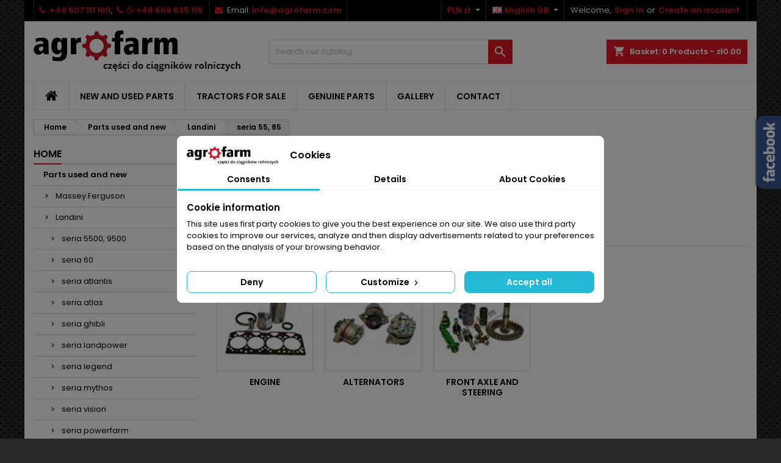

--- FILE ---
content_type: text/html; charset=utf-8
request_url: https://www.agrofarm.com/gb/1105-seria-55-85
body_size: 28723
content:
<!doctype html>
<html lang="gb">

  <head>
    
      
  <meta charset="utf-8">


  <meta http-equiv="x-ua-compatible" content="ie=edge">



  <title>Kategoria seria 55, 85 landini</title>
  
    
  
  <meta name="description" content="Produkty w kategorii seria 55, 85 dla landini.">
  <meta name="keywords" content="">
        <link rel="canonical" href="https://www.agrofarm.com/gb/1105-seria-55-85">
  
  
                  <link rel="alternate" href="https://www.agrofarm.com/pl/1105-seria-55-85" hreflang="pl">
                  <link rel="alternate" href="https://www.agrofarm.com/gb/1105-seria-55-85" hreflang="en-gb">
                  <link rel="alternate" href="https://www.agrofarm.com/fr/1105-seria-55-85" hreflang="fr-fr">
        




  <meta name="viewport" content="width=device-width, initial-scale=1">



  <link rel="icon" type="image/vnd.microsoft.icon" href="https://www.agrofarm.com/img/favicon.ico?1700819507">
  <link rel="shortcut icon" type="image/x-icon" href="https://www.agrofarm.com/img/favicon.ico?1700819507">



  
<link rel="font" rel="preload" as="font" type="font/woff2" crossorigin href="https://www.agrofarm.com/themes/AngarTheme/assets/css/fonts/material_icons.woff2"/>
<link rel="font" rel="preload" as="font" type="font/woff2" crossorigin href="https://www.agrofarm.com/themes/AngarTheme/assets/css/fonts/fontawesome-webfont.woff2?v=4.7.0"/>

  <link rel="stylesheet" rel="preload" as="style" href="https://www.agrofarm.com/themes/AngarTheme/assets/cache/theme-788bda84.css" media="all" />


  <link rel="stylesheet" href="https://www.agrofarm.com/themes/AngarTheme/assets/cache/theme-788bda84.css" type="text/css" media="all">


<link rel="stylesheet" rel="preload" as="style" href="https://fonts.googleapis.com/css?family=Poppins:400,600&amp;subset=latin,latin-ext&display=block" type="text/css" media="all" />


  

  <script type="text/javascript">
        var blockwishlistController = "https:\/\/www.agrofarm.com\/gb\/module\/blockwishlist\/action";
        var higallery = {"psv":8.0999999999999996,"secure_key":"388b7e3a1993a4e0b427380ac5f8132d","ajax_url":"https:\/\/www.agrofarm.com\/gb\/module\/higallery\/ajax"};
        var prestashop = {"cart":{"products":[],"totals":{"total":{"type":"total","label":"Total","amount":0,"value":"z\u01420.00"},"total_including_tax":{"type":"total","label":"Total (tax incl.)","amount":0,"value":"z\u01420.00"},"total_excluding_tax":{"type":"total","label":"Total (VAT excl.)","amount":0,"value":"z\u01420.00"}},"subtotals":{"products":{"type":"products","label":"Subtotal","amount":0,"value":"z\u01420.00"},"discounts":null,"shipping":{"type":"shipping","label":"Shipping","amount":0,"value":""},"tax":null},"products_count":0,"summary_string":"0 items","vouchers":{"allowed":0,"added":[]},"discounts":[],"minimalPurchase":0,"minimalPurchaseRequired":""},"currency":{"id":1,"name":"Polish Zloty","iso_code":"PLN","iso_code_num":"985","sign":"z\u0142"},"customer":{"lastname":null,"firstname":null,"email":null,"birthday":null,"newsletter":null,"newsletter_date_add":null,"optin":null,"website":null,"company":null,"siret":null,"ape":null,"is_logged":false,"gender":{"type":null,"name":null},"addresses":[]},"country":{"id_zone":"9","id_currency":"0","call_prefix":"48","iso_code":"PL","active":"1","contains_states":"0","need_identification_number":"0","need_zip_code":"1","zip_code_format":"NN-NNN","display_tax_label":"1","name":"Polska","id":14},"language":{"name":"English GB (English)","iso_code":"gb","locale":"en-GB","language_code":"en-gb","active":"1","is_rtl":"0","date_format_lite":"Y-m-d","date_format_full":"Y-m-d H:i:s","id":2},"page":{"title":"","canonical":"https:\/\/www.agrofarm.com\/gb\/1105-seria-55-85","meta":{"title":"Kategoria seria 55, 85 landini","description":"Produkty w kategorii seria 55, 85 dla landini.","keywords":"","robots":"index"},"page_name":"category","body_classes":{"lang-gb":true,"lang-rtl":false,"country-PL":true,"currency-PLN":true,"layout-left-column":true,"page-category":true,"tax-display-enabled":true,"page-customer-account":false,"category-id-1105":true,"category-seria 55, 85":true,"category-id-parent-30":true,"category-depth-level-4":true},"admin_notifications":[],"password-policy":{"feedbacks":{"0":"Very weak","1":"Weak","2":"Average","3":"Strong","4":"Very strong","Straight rows of keys are easy to guess":"Straight rows of keys are easy to guess","Short keyboard patterns are easy to guess":"Short keyboard patterns are easy to guess","Use a longer keyboard pattern with more turns":"Use a longer keyboard pattern with more turns","Repeats like \"aaa\" are easy to guess":"Repeats like \"aaa\" are easy to guess","Repeats like \"abcabcabc\" are only slightly harder to guess than \"abc\"":"Repeats like \"abcabcabc\" are only slightly harder to guess than \"abc\"","Sequences like abc or 6543 are easy to guess":"Sequences like \"abc\" or \"6543\" are easy to guess.","Recent years are easy to guess":"Recent years are easy to guess","Dates are often easy to guess":"Dates are often easy to guess","This is a top-10 common password":"This is a top-10 common password","This is a top-100 common password":"This is a top-100 common password","This is a very common password":"This is a very common password","This is similar to a commonly used password":"This is similar to a commonly used password","A word by itself is easy to guess":"A word by itself is easy to guess","Names and surnames by themselves are easy to guess":"Names and surnames by themselves are easy to guess","Common names and surnames are easy to guess":"Common names and surnames are easy to guess","Use a few words, avoid common phrases":"Use a few words, avoid common phrases","No need for symbols, digits, or uppercase letters":"No need for symbols, digits, or uppercase letters","Avoid repeated words and characters":"Avoid repeated words and characters","Avoid sequences":"Avoid sequences","Avoid recent years":"Avoid recent years","Avoid years that are associated with you":"Avoid years that are associated with you","Avoid dates and years that are associated with you":"Avoid dates and years that are associated with you","Capitalization doesn't help very much":"Capitalization doesn't help very much","All-uppercase is almost as easy to guess as all-lowercase":"All-uppercase is almost as easy to guess as all-lowercase","Reversed words aren't much harder to guess":"Reversed words aren't much harder to guess","Predictable substitutions like '@' instead of 'a' don't help very much":"Predictable substitutions like \"@\" instead of \"a\" don't help very much.","Add another word or two. Uncommon words are better.":"Add another word or two. Uncommon words are better."}}},"shop":{"name":"Agrofarm - cz\u0119\u015bci do ci\u0105gnik\u00f3w rolniczych","logo":"https:\/\/www.agrofarm.com\/img\/logo-1700819507.jpg","stores_icon":"https:\/\/www.agrofarm.com\/img\/logo_stores.png","favicon":"https:\/\/www.agrofarm.com\/img\/favicon.ico"},"core_js_public_path":"\/themes\/","urls":{"base_url":"https:\/\/www.agrofarm.com\/","current_url":"https:\/\/www.agrofarm.com\/gb\/1105-seria-55-85","shop_domain_url":"https:\/\/www.agrofarm.com","img_ps_url":"https:\/\/www.agrofarm.com\/img\/","img_cat_url":"https:\/\/www.agrofarm.com\/img\/c\/","img_lang_url":"https:\/\/www.agrofarm.com\/img\/l\/","img_prod_url":"https:\/\/www.agrofarm.com\/img\/p\/","img_manu_url":"https:\/\/www.agrofarm.com\/img\/m\/","img_sup_url":"https:\/\/www.agrofarm.com\/img\/su\/","img_ship_url":"https:\/\/www.agrofarm.com\/img\/s\/","img_store_url":"https:\/\/www.agrofarm.com\/img\/st\/","img_col_url":"https:\/\/www.agrofarm.com\/img\/co\/","img_url":"https:\/\/www.agrofarm.com\/themes\/AngarTheme\/assets\/img\/","css_url":"https:\/\/www.agrofarm.com\/themes\/AngarTheme\/assets\/css\/","js_url":"https:\/\/www.agrofarm.com\/themes\/AngarTheme\/assets\/js\/","pic_url":"https:\/\/www.agrofarm.com\/upload\/","theme_assets":"https:\/\/www.agrofarm.com\/themes\/AngarTheme\/assets\/","theme_dir":"https:\/\/www.agrofarm.com\/home\/admin\/domains\/agrofarm.com\/public_html\/themes\/AngarTheme\/","pages":{"address":"https:\/\/www.agrofarm.com\/gb\/address","addresses":"https:\/\/www.agrofarm.com\/gb\/addresses","authentication":"https:\/\/www.agrofarm.com\/gb\/login","manufacturer":"https:\/\/www.agrofarm.com\/gb\/manufacturers","cart":"https:\/\/www.agrofarm.com\/gb\/cart","category":"https:\/\/www.agrofarm.com\/gb\/index.php?controller=category","cms":"https:\/\/www.agrofarm.com\/gb\/index.php?controller=cms","contact":"https:\/\/www.agrofarm.com\/gb\/contact-us","discount":"https:\/\/www.agrofarm.com\/gb\/discount","guest_tracking":"https:\/\/www.agrofarm.com\/gb\/guest-tracking","history":"https:\/\/www.agrofarm.com\/gb\/order-history","identity":"https:\/\/www.agrofarm.com\/gb\/identity","index":"https:\/\/www.agrofarm.com\/gb\/","my_account":"https:\/\/www.agrofarm.com\/gb\/my-account","order_confirmation":"https:\/\/www.agrofarm.com\/gb\/order-confirmation","order_detail":"https:\/\/www.agrofarm.com\/gb\/index.php?controller=order-detail","order_follow":"https:\/\/www.agrofarm.com\/gb\/order-follow","order":"https:\/\/www.agrofarm.com\/gb\/order","order_return":"https:\/\/www.agrofarm.com\/gb\/index.php?controller=order-return","order_slip":"https:\/\/www.agrofarm.com\/gb\/credit-slip","pagenotfound":"https:\/\/www.agrofarm.com\/gb\/page-not-found","password":"https:\/\/www.agrofarm.com\/gb\/password-recovery","pdf_invoice":"https:\/\/www.agrofarm.com\/gb\/index.php?controller=pdf-invoice","pdf_order_return":"https:\/\/www.agrofarm.com\/gb\/index.php?controller=pdf-order-return","pdf_order_slip":"https:\/\/www.agrofarm.com\/gb\/index.php?controller=pdf-order-slip","prices_drop":"https:\/\/www.agrofarm.com\/gb\/prices-drop","product":"https:\/\/www.agrofarm.com\/gb\/index.php?controller=product","registration":"https:\/\/www.agrofarm.com\/gb\/registration","search":"https:\/\/www.agrofarm.com\/gb\/search","sitemap":"https:\/\/www.agrofarm.com\/gb\/sitemap","stores":"https:\/\/www.agrofarm.com\/gb\/stores","supplier":"https:\/\/www.agrofarm.com\/gb\/supplier","new_products":"https:\/\/www.agrofarm.com\/gb\/new-products","brands":"https:\/\/www.agrofarm.com\/gb\/manufacturers","register":"https:\/\/www.agrofarm.com\/gb\/registration","order_login":"https:\/\/www.agrofarm.com\/gb\/order?login=1"},"alternative_langs":{"pl":"https:\/\/www.agrofarm.com\/pl\/1105-seria-55-85","en-gb":"https:\/\/www.agrofarm.com\/gb\/1105-seria-55-85","fr-fr":"https:\/\/www.agrofarm.com\/fr\/1105-seria-55-85"},"actions":{"logout":"https:\/\/www.agrofarm.com\/gb\/?mylogout="},"no_picture_image":{"bySize":{"small_default":{"url":"https:\/\/www.agrofarm.com\/img\/p\/gb-default-small_default.jpg","width":98,"height":98},"cart_default":{"url":"https:\/\/www.agrofarm.com\/img\/p\/gb-default-cart_default.jpg","width":125,"height":125},"home_default":{"url":"https:\/\/www.agrofarm.com\/img\/p\/gb-default-home_default.jpg","width":259,"height":259},"medium_default":{"url":"https:\/\/www.agrofarm.com\/img\/p\/gb-default-medium_default.jpg","width":452,"height":452},"large_default":{"url":"https:\/\/www.agrofarm.com\/img\/p\/gb-default-large_default.jpg","width":800,"height":800}},"small":{"url":"https:\/\/www.agrofarm.com\/img\/p\/gb-default-small_default.jpg","width":98,"height":98},"medium":{"url":"https:\/\/www.agrofarm.com\/img\/p\/gb-default-home_default.jpg","width":259,"height":259},"large":{"url":"https:\/\/www.agrofarm.com\/img\/p\/gb-default-large_default.jpg","width":800,"height":800},"legend":""}},"configuration":{"display_taxes_label":true,"display_prices_tax_incl":true,"is_catalog":false,"show_prices":true,"opt_in":{"partner":false},"quantity_discount":{"type":"discount","label":"Unit discount"},"voucher_enabled":0,"return_enabled":0},"field_required":[],"breadcrumb":{"links":[{"title":"Home","url":"https:\/\/www.agrofarm.com\/gb\/"},{"title":"Parts used and new","url":"https:\/\/www.agrofarm.com\/gb\/3-parts-used-and-new"},{"title":"Landini","url":"https:\/\/www.agrofarm.com\/gb\/30-landini"},{"title":"seria 55, 85","url":"https:\/\/www.agrofarm.com\/gb\/1105-seria-55-85"}],"count":4},"link":{"protocol_link":"https:\/\/","protocol_content":"https:\/\/"},"time":1768704852,"static_token":"315358a167fa9bd554286e37b6c7c884","token":"524e2e2847bc45751bc676bd88402c86","debug":false};
        var productsAlreadyTagged = [];
        var psemailsubscription_subscription = "https:\/\/www.agrofarm.com\/gb\/module\/ps_emailsubscription\/subscription";
        var psr_icon_color = "#F19D76";
        var removeFromWishlistUrl = "https:\/\/www.agrofarm.com\/gb\/module\/blockwishlist\/action?action=deleteProductFromWishlist";
        var wishlistAddProductToCartUrl = "https:\/\/www.agrofarm.com\/gb\/module\/blockwishlist\/action?action=addProductToCart";
        var wishlistUrl = "https:\/\/www.agrofarm.com\/gb\/module\/blockwishlist\/view";
      </script>



  <script data-keepinline="true">
    let x13eucookies_consents = [];
</script>
<script data-keepinline="true">
    const X13EUCOOKIES_RELOAD_PAGE = 0;
    const X13EUCOOKIES_PROPERTY_NAME = "_x13eucookie";
    const X13EUCOOKIES_AJAX_URL = "https://www.agrofarm.com/gb/module/x13eucookies/ajax";
    const X13EUCOOKIES_DAYS_EXPIRES = 365;
    const X13EUCOOKIES_LAYOUT = "box";
    const X13EUCOOKIES_SHOW_EFFECT = 'slide';
    const X13EUCOOKIES_BLOCK_IFRAMES = false;
    const X13EUCOOKIES_CONSENTS_GROUPS = {"gtm":{"consents":{"1":"functionality_storage,security_storage","2":"analytics_storage","3":"ad_storage,ad_personalization,ad_user_data","4":"personalization_storage"},"events":{"1":"x13eucookies_consent_accepted_nessesary","2":"x13eucookies_consent_accepted_statistical","3":"x13eucookies_consent_accepted_marketing","4":"x13eucookies_consent_accepted_personalization"}},"microsoft":{"consents":[],"events":[]}};
    const X13EUCOOKIES_MARKETING_COOKIES_ID = 3;
    const X13EUCOOKIES_MOVE_MODAL_BEFORE_BODY = 0;
</script>

    <script data-keepinline="true">
        window.dataLayer = window.dataLayer || [];

        function gtag() {
            window.dataLayer.push(arguments);
        }
                gtag('consent', 'default', {
            'ad_storage': 'denied',
            'analytics_storage': 'denied',
            'functionality_storage': 'granted',
            'personalization_storage': 'denied',
            'security_storage': 'granted',
            'ad_personalization': 'denied',
            'ad_user_data': 'denied',
            'wait_for_update': 1000
        });
        gtag('set', 'url_passthrough', false);
        gtag('set', 'ads_data_redaction', true);

        // Get consents asynchronously
        
        const cookies = document.cookie
            .split(";")
            .map((cookie) => cookie.split("="))
            .reduce((acc, [key, value]) => ({ ...acc, [key.trim()]: value }), {});
        const cookie = cookies[X13EUCOOKIES_PROPERTY_NAME] ?? "{}";

        if (cookie != "{}") {
            const cookieJson = JSON.parse(cookie);
            let consents = {};
            let events = [];

            for ([key, value] of Object.entries(X13EUCOOKIES_CONSENTS_GROUPS.gtm.consents)) {
                const tempConsents = value.split(",").map((consent) => {
                    const access = cookieJson[key] ? "granted" : "denied";

                    if (cookieJson[key]) {
                        events = [...events, X13EUCOOKIES_CONSENTS_GROUPS.gtm.events[key]];
                    }

                    consents = {...consents, [consent.trim()]: access};
                });
            }

            const uniqueEvents = [...new Set(events)];

            if (window.gtag) {
                gtag("consent", "update", consents);
                dataLayer.push({ event: "x13eucookies_consent_update" });

                uniqueEvents.forEach((eventName) => {
                    dataLayer.push({ event: eventName });
                })
            }
        }
        
        </script>

<style>
    #x13eucookies.x13eucookies__backdrop,
    #x13eucookies .x13eucookies-mask::after {
    background: rgba(0,0,0,0.5);
    }

            body.x13eucookies-block {
        overflow: hidden !important;

        }
    
            #x13eucookies .x13eucookies__box:not(.x13eucookies__box--cloud-full),
        #x13eucookies .x13eucookies__btn,
        #x13eucookies .x13eucookies__cloud {
        border-radius: 8px !important;
        }
    
    #x13eucookies .x13eucookies__btn--accept-all {
    color: #ffffff;
    background-color: #24B9D7;
    border: 1px solid #24B9D7;
    }

    #x13eucookies .x13eucookies__btn--accept-all svg * {
    fill: #ffffff;
    }

    #x13eucookies .x13eucookies__btn--accept-all:active,
    #x13eucookies .x13eucookies__btn--accept-all:hover {
    color: #ffffff;
    background-color: #20a3bd;
    border: 1px solid #20a3bd;
    }

    #x13eucookies .x13eucookies__btn--accept-all:active svg *,
    #x13eucookies .x13eucookies__btn--accept-all:hover svg * {
    fill: #ffffff;
    }

    #x13eucookies .x13eucookies__btn--accept-selected {
    color: #000000;
    background-color: #ffffff;
    border: 1px solid #24B9D7;
    }

    #x13eucookies .x13eucookies__btn--accept-selected svg * {
    fill: #000000;
    }

    #x13eucookies .x13eucookies__btn--accept-selected:active,
    #x13eucookies .x13eucookies__btn--accept-selected:hover {
    color: #ffffff;
    background-color: #24B9D7;
    border: 1px solid #24B9D7;
    }

    #x13eucookies .x13eucookies__btn--accept-selected:active svg *,
    #x13eucookies .x13eucookies__btn--accept-selected:hover svg * {
    fill: #ffffff;
    }

    #x13eucookies .x13eucookies__btn--deny,
    #x13eucookies .x13eucookies__btn--settings {
    color: #000000;
    background-color: #ffffff;
    border: 1px solid #24B9D7;
    }

    #x13eucookies .x13eucookies__btn--deny svg *,
    #x13eucookies .x13eucookies__btn--settings svg * {
    fill: #000000;
    }

    #x13eucookies .x13eucookies__btn--deny:active,
    #x13eucookies .x13eucookies__btn--settings:active,
    #x13eucookies .x13eucookies__btn--deny:hover,
    #x13eucookies .x13eucookies__btn--settings:hover {
    color: #ffffff;
    background-color: #24B9D7;
    border: 1px solid #24B9D7;
    }

    #x13eucookies .x13eucookies__btn--deny:active svg *,
    #x13eucookies .x13eucookies__btn--settings:active svg *,
    #x13eucookies .x13eucookies__btn--deny:hover svg *,
    #x13eucookies .x13eucookies__btn--settings:hover svg * {
    fill: #ffffff;
    }

    #x13eucookies .x13eucookies__description,
    #x13eucookies .x13eucookies__description p,
    #x13eucookies .x13eucookies__description .x13eucookies__link,
    #x13eucookies .x13eucookies__table,
    #x13eucookies .x13eucookies__table * {
    line-height: 1.5em;
    font-size: 13px !important;
    }

    #x13eucookies .x13eucookies__nav-link.active {
        border-bottom-color: #24b9d7 !important;
    }

            #x13eucookies .x13eucookies__toggle-item {
        background-color: #b3c7cd;
        border: 1px solid #b3c7cd;
        }

        #x13eucookies .x13eucookies__toggle-item .x13eucookies__check,
        #x13eucookies .x13eucookies__toggle input:checked+.x13eucookies__toggle-item .x13eucookies__check {
        background-color: #fff;
        }

        #x13eucookies .x13eucookies__toggle-item .x13eucookies__check svg *,
        #x13eucookies .x13eucookies__toggle input:checked+.x13eucookies__toggle-item .x13eucookies__check svg * {
        fill: #000;
        }

        #x13eucookies .x13eucookies__toggle input:checked+.x13eucookies__toggle-item {
        background-color: #000000;
        border: 1px solid #000000;
        }
    
    
    
</style>
<style type="text/css">
body {
background-color: #ffffff;
font-family: "Poppins", Arial, Helvetica, sans-serif;
}

.products .product-miniature .product-title {
height: 32px;
}

.products .product-miniature .product-title a {
font-size: 14px;
line-height: 16px;
}

#content-wrapper .products .product-miniature .product-desc {
height: 36px;
}

@media (min-width: 991px) {
#home_categories ul li .cat-container {
min-height: 0px;
}
}

@media (min-width: 768px) {
#_desktop_logo {
padding-top: 12px;
padding-bottom: 0px;
}
}

nav.header-nav {
background: #000000;
}

nav.header-nav,
.header_sep2 #contact-link span.shop-phone,
.header_sep2 #contact-link span.shop-phone.shop-tel,
.header_sep2 #contact-link span.shop-phone:last-child,
.header_sep2 .lang_currency_top,
.header_sep2 .lang_currency_top:last-child,
.header_sep2 #_desktop_currency_selector,
.header_sep2 #_desktop_language_selector,
.header_sep2 #_desktop_user_info {
border-color: #383838;
}

#contact-link,
#contact-link a,
.lang_currency_top span.lang_currency_text,
.lang_currency_top .dropdown i.expand-more,
nav.header-nav .user-info span,
nav.header-nav .user-info a.logout,
#languages-block-top div.current,
nav.header-nav a{
color: #ffffff;
}

#contact-link span.shop-phone strong,
#contact-link span.shop-phone strong a,
.lang_currency_top span.expand-more,
nav.header-nav .user-info a.account {
color: #e31d27;
}

#contact-link span.shop-phone i {
color: #e31d27;
}

.header-top {
background: #ffffff;
}

div#search_widget form button[type=submit] {
background: #e31d27;
color: #ffffff;
}

div#search_widget form button[type=submit]:hover {
background: #e31d27;
color: #ffffff;
}


#header div#_desktop_cart .blockcart .header {
background: #e31d27;
}

#header div#_desktop_cart .blockcart .header a.cart_link {
color: #ffffff;
}


#homepage-slider .bx-wrapper .bx-pager.bx-default-pager a:hover,
#homepage-slider .bx-wrapper .bx-pager.bx-default-pager a.active{
background: #e31d27;
}

div#rwd_menu {
background: #ffffff;
}

div#rwd_menu,
div#rwd_menu a {
color: #000000;
}

div#rwd_menu,
div#rwd_menu .rwd_menu_item,
div#rwd_menu .rwd_menu_item:first-child {
border-color: #e6e6e6;
}

div#rwd_menu .rwd_menu_item:hover,
div#rwd_menu .rwd_menu_item:focus,
div#rwd_menu .rwd_menu_item a:hover,
div#rwd_menu .rwd_menu_item a:focus {
color: #ffffff;
background: #e31d27;
}

#mobile_top_menu_wrapper2 .top-menu li a:hover,
.rwd_menu_open ul.user_info li a:hover {
background: #e31d27;
color: #ffffff;
}

#_desktop_top_menu{
background: #ffffff;
}

#_desktop_top_menu,
#_desktop_top_menu > ul > li,
.menu_sep1 #_desktop_top_menu > ul > li,
.menu_sep1 #_desktop_top_menu > ul > li:last-child,
.menu_sep2 #_desktop_top_menu,
.menu_sep2 #_desktop_top_menu > ul > li,
.menu_sep2 #_desktop_top_menu > ul > li:last-child,
.menu_sep3 #_desktop_top_menu,
.menu_sep4 #_desktop_top_menu,
.menu_sep5 #_desktop_top_menu,
.menu_sep6 #_desktop_top_menu {
border-color: #e6e6e6;
}

#_desktop_top_menu > ul > li > a {
color: #000000;
}

#_desktop_top_menu > ul > li:hover > a {
color: #ffffff;
background: #e31d27;
}

.submenu1 #_desktop_top_menu .popover.sub-menu ul.top-menu li a:hover,
.submenu3 #_desktop_top_menu .popover.sub-menu ul.top-menu li a:hover,
.live_edit_0.submenu1 #_desktop_top_menu .popover.sub-menu ul.top-menu li:hover > a,
.live_edit_0.submenu3 #_desktop_top_menu .popover.sub-menu ul.top-menu li:hover > a {
background: #e31d27;
color: #ffffff;
}


#home_categories .homecat_title span {
border-color: #e31d27;
}

#home_categories ul li .homecat_name span {
background: #e31d27;
}

#home_categories ul li a.view_more {
background: #141414;
color: #ffffff;
border-color: #141414;
}

#home_categories ul li a.view_more:hover {
background: #e31d27;
color: #ffffff;
border-color: #e31d27;
}

.columns .text-uppercase a,
.columns .text-uppercase span,
.columns div#_desktop_cart .cart_index_title a,
#home_man_product .catprod_title a span {
border-color: #e31d27;
}

#index .tabs ul.nav-tabs li.nav-item a.active,
#index .tabs ul.nav-tabs li.nav-item a:hover,
.index_title a,
.index_title span {
border-color: #e31d27;
}

a.product-flags-plist span.product-flag,
a.product-flags-plist span.product-flag.new,
#home_cat_product a.product-flags-plist span.product-flag.new,
#product #content .product-flags li,
#product #content .product-flags .product-flag.new {
background: #1b1a1b;
}

.products .product-miniature .product-title a,
#home_cat_product ul li .right-block .name_block a {
color: #292929;
}

.products .product-miniature span.price,
#home_cat_product ul li .product-price-and-shipping .price,
.ui-widget .search_right span.search_price,
body#view #main .wishlist-product-price {
color: #e31d27;
}

.button-container .add-to-cart:hover,
#subcart .cart-buttons .viewcart:hover,
body#view ul li.wishlist-products-item .wishlist-product-bottom .btn-primary:hover {
background: #e31d27;
color: #ffffff;
border-color: #e31d27;
}

.button-container .add-to-cart,
.button-container .add-to-cart:disabled,
#subcart .cart-buttons .viewcart,
body#view ul li.wishlist-products-item .wishlist-product-bottom .btn-primary {
background: #1b1a1b;
color: #ffffff;
border-color: #1b1a1b;
}

#home_cat_product .catprod_title span {
border-color: #e31d27;
}

#home_man .man_title span {
border-color: #e31d27;
}

div#angarinfo_block .icon_cms {
color: #e31d27;
}

.footer-container {
background: #1b1a1b;
}

.footer-container,
.footer-container .h3,
.footer-container .links .title,
.row.social_footer {
border-color: #383838;
}

.footer-container .h3 span,
.footer-container .h3 a,
.footer-container .links .title span.h3,
.footer-container .links .title a.h3 {
border-color: #e31d27;
}

.footer-container,
.footer-container .h3,
.footer-container .links .title .h3,
.footer-container a,
.footer-container li a,
.footer-container .links ul>li a {
color: #ffffff;
}

.block_newsletter .btn-newsletter {
background: #e31d27;
color: #ffffff;
}

.block_newsletter .btn-newsletter:hover {
background: #e31d27;
color: #ffffff;
}

.footer-container .bottom-footer {
background: #000000;
border-color: #383838;
color: #ffffff;
}

.product-prices .current-price span.price {
color: #e31d27;
}

.product-add-to-cart button.btn.add-to-cart:hover {
background: #e31d27;
color: #ffffff;
border-color: #e31d27;
}

.product-add-to-cart button.btn.add-to-cart,
.product-add-to-cart button.btn.add-to-cart:disabled {
background: #000000;
color: #ffffff;
border-color: #000000;
}

#product .tabs ul.nav-tabs li.nav-item a.active,
#product .tabs ul.nav-tabs li.nav-item a:hover,
#product .index_title span,
.page-product-heading span,
body #product-comments-list-header .comments-nb {
border-color: #e31d27;
}

body .btn-primary:hover {
background: #3aa04c;
color: #ffffff;
border-color: #196f28;
}

body .btn-primary,
body .btn-primary.disabled,
body .btn-primary:disabled,
body .btn-primary.disabled:hover {
background: #43b754;
color: #ffffff;
border-color: #399a49;
}

body .btn-secondary:hover {
background: #eeeeee;
color: #000000;
border-color: #d8d8d8;
}

body .btn-secondary,
body .btn-secondary.disabled,
body .btn-secondary:disabled,
body .btn-secondary.disabled:hover {
background: #f6f6f6;
color: #000000;
border-color: #d8d8d8;
}

.form-control:focus, .input-group.focus {
border-color: #dbdbdb;
outline-color: #dbdbdb;
}

body .pagination .page-list .current a,
body .pagination .page-list a:hover,
body .pagination .page-list .current a.disabled,
body .pagination .page-list .current a.disabled:hover {
color: #e31d27;
}

.page-my-account #content .links a:hover i {
color: #e31d27;
}

#scroll_top {
background: #e31d27;
color: #ffffff;
}

#scroll_top:hover,
#scroll_top:focus {
background: #1b1a1b;
color: #ffffff;
}

</style><script type="text/javascript">
	
		var psv = '8.1';
		var gl_secure_key = '388b7e3a1993a4e0b427380ac5f8132d';
	
</script>




<script type="text/javascript" data-tag-concierge-scripts>
  window.dataLayer = window.dataLayer || [];
  window.tagConcierge = {
    /*
     * empty cart bug, fixed in PrestaShop 1.7.8.0
     */
    originalXhrOpen: XMLHttpRequest.prototype.open,
    lastPrestashopCartFromResponse: null,
    lastViewedProduct: null,
    prestashopCart: { ...prestashop.cart },
    eventListeners: {},
    mapProductToItem: (product) => {
      return {
        item_id: product.id,
        item_name: product.name,
        price: parseFloat(product.price),
        item_brand: product.brand,
        item_category: product.category,
        item_variant: product.variant,
        quantity: product.minimal_quantity,
      };
    },
    eventBase: () => {
      return {
        event: null,
        ecommerce: {
          currency: prestashop.currency.iso_code,
          items: [],
        }
      };
    },
    getProductsValue: (event) => {
      let value = 0;
      for (let item of event.ecommerce.items) {
        value += item.price * item.quantity;
      }
      return value.toFixed(2);
    },
    on: (event, callback) => {
      if (false === window.tagConcierge.eventListeners.hasOwnProperty(event)) {
        window.tagConcierge.eventListeners[event] = [];
      }

      window.tagConcierge.eventListeners[event].push(callback);
    },
    dispatch: (event, data) => {
      if (false === window.tagConcierge.eventListeners.hasOwnProperty(event)) {
       return;
      }

      window.tagConcierge.eventListeners[event].forEach((callback) => {
        callback(data);
      });
    }
  };

  if ('undefined' === typeof window.tagConcierge.prestashopCart.products) {
      window.tagConcierge.prestashopCart.products = [];
  }

  /*
   * empty cart bug, fixed in PrestaShop 1.7.8.0
   */
  XMLHttpRequest.prototype.open = function () {
    this.addEventListener('load', function () {
      try {
        let response = JSON.parse(this.responseText);
        if (undefined === response.cart) {
          return;
        }
        window.tagConcierge.lastPrestashopCartFromResponse = response.cart;
      } catch (e) {
      }
    });
    window.tagConcierge.originalXhrOpen.apply(this, arguments);
  };
</script>
<!-- Google Tag Manager -->
<script>(function(w,d,s,l,i){w[l]=w[l]||[];w[l].push({'gtm.start':
new Date().getTime(),event:'gtm.js'});var f=d.getElementsByTagName(s)[0],
j=d.createElement(s),dl=l!='dataLayer'?'&l='+l:'';j.async=true;j.src=
'https://www.googletagmanager.com/gtm.js?id='+i+dl;f.parentNode.insertBefore(j,f);
})(window,document,'script','dataLayer','GTM-52SDGZV9');</script>
<!-- End Google Tag Manager -->




    
  </head>

  <body id="category" class="lang-gb country-pl currency-pln layout-left-column page-category tax-display-enabled category-id-1105 category-seria-55--85 category-id-parent-30 category-depth-level-4 live_edit_0  ps_178 ps_812
	texture13 #ffffff bg_attatchment_fixed bg_position_tl bg_repeat_xy bg_size_initial slider_position_column slider_controls_white banners_top2 banners_top_tablets2 banners_top_phones1 banners_bottom2 banners_bottom_tablets2 banners_bottom_phones1 submenu1 pl_1col_qty_5 pl_2col_qty_4 pl_3col_qty_3 pl_1col_qty_bigtablets_4 pl_2col_qty_bigtablets_3 pl_3col_qty_bigtablets_2 pl_1col_qty_tablets_3 pl_1col_qty_phones_1 home_tabs1 pl_border_type1 32 14 16 pl_button_icon_no pl_button_qty2 pl_desc_no pl_reviews_no pl_availability_no product_layout2 hide_reference_no hide_reassurance_yes product_tabs1 order_gender_hide order_birthday_hide inner_bg menu_sep2 header_sep2 slider_full_width feat_cat_style3 feat_cat3 feat_cat_bigtablets2 feat_cat_tablets2 feat_cat_phones0 all_products_yes pl_colors_yes newsletter_info_yes stickycart_yes stickymenu_yes homeicon_no pl_man_no product_hide_man_no cart_style1 pl_ref_yes header_style1 mainfont_Poppins bg_white standard_carusele not_logged  ">

    
      <!-- Google Tag Manager (noscript) -->
<noscript><iframe src="https://www.googletagmanager.com/ns.html?id=GTM-52SDGZV9"
height="0" width="0" style="display:none;visibility:hidden"></iframe></noscript>
<!-- End Google Tag Manager (noscript) -->
    

    <main>
      
              

      <header id="header">
        
          


  <div class="header-banner">
    
  </div>



  <nav class="header-nav">
    <div class="container">
      <div class="row">
          <div class="col-md-12 col-xs-12">
            <div id="_desktop_contact_link">
  <div id="contact-link">

	
		<span class="shop-phone shop-tel">
			<i class="fa fa-phone"></i> <strong>+48 507 111 100</strong>,&nbsp
			<i class="fa fa-phone"></i> <i class="fa fa-whatsapp"></i><strong>+48 606 635 118</strong>			
			<strong><a href="tel:"></a></strong>
		</span>

			<span class="shop-phone shop-email">
			<i class="fa fa-envelope"></i>
			<span class="shop-phone_text">Email:</span>
			<strong><a href="&#109;&#97;&#105;&#108;&#116;&#111;&#58;%69%6e%66%6f@%61%67%72%6f%66%61%72%6d.%63%6f%6d" >&#x69;&#x6e;&#x66;&#x6f;&#x40;&#x61;&#x67;&#x72;&#x6f;&#x66;&#x61;&#x72;&#x6d;&#x2e;&#x63;&#x6f;&#x6d;</a></strong>
		</span>
	

  </div>
</div>


            <div id="_desktop_user_info">
  <div class="user-info">


	<ul class="user_info hidden-md-up">

		
			<li><a href="https://www.agrofarm.com/gb/my-account" title="Log in to your customer account" rel="nofollow">Sign in</a></li>
			<li><a href="https://www.agrofarm.com/gb/registration" title="Log in to your customer account" rel="nofollow">Create an account</a></li>

		
	</ul>


	<div class="hidden-sm-down">
		<span class="welcome">Welcome,</span>
					<a class="account" href="https://www.agrofarm.com/gb/my-account" title="Log in to your customer account" rel="nofollow">Sign in</a>

			<span class="or">or</span>

			<a class="account" href="https://www.agrofarm.com/gb/registration" title="Log in to your customer account" rel="nofollow">Create an account</a>
			</div>


  </div>
</div><div id="_desktop_language_selector" class="lang_currency_top">
  <div class="language-selector-wrapper">
	<div class="language-selector dropdown js-dropdown">
	  <button data-toggle="dropdown" class="hidden-sm-down2 btn-unstyle" aria-haspopup="true" aria-expanded="false" aria-label="Language dropdown">
		<img src="https://www.agrofarm.com/img/l/2.jpg" alt="gb" width="16" height="11" />
		<span class="expand-more">English GB</span>
		<i class="material-icons expand-more">&#xE5C5;</i>
	  </button>
	  <ul class="dropdown-menu hidden-sm-down2" aria-labelledby="language-selector-label">
				  <li >
			<a href="https://www.agrofarm.com/pl/1105-seria-55-85" class="dropdown-item">
				<img src="https://www.agrofarm.com/img/l/1.jpg" alt="pl" width="16" height="11" />
				<span>Polski</span>
			</a>
		  </li>
				  <li  class="current" >
			<a href="https://www.agrofarm.com/gb/1105-seria-55-85" class="dropdown-item">
				<img src="https://www.agrofarm.com/img/l/2.jpg" alt="gb" width="16" height="11" />
				<span>English GB</span>
			</a>
		  </li>
				  <li >
			<a href="https://www.agrofarm.com/fr/1105-seria-55-85" class="dropdown-item">
				<img src="https://www.agrofarm.com/img/l/3.jpg" alt="fr" width="16" height="11" />
				<span>Français</span>
			</a>
		  </li>
			  </ul>
	</div>
  </div>
</div>
<div id="_desktop_currency_selector" class="lang_currency_top">
  <div class="currency-selector dropdown js-dropdown">
	<button data-toggle="dropdown" class="hidden-sm-down2 btn-unstyle" aria-haspopup="true" aria-expanded="false" aria-label="Currency dropdown">
	  <span class="expand-more _gray-darker">PLN zł</span>
	  <i class="material-icons expand-more">&#xE5C5;</i>
	</button>
	<ul class="dropdown-menu hidden-sm-down2" aria-labelledby="currency-selector-label">
	  		<li >
		  <a title="Euro" rel="nofollow" href="https://www.agrofarm.com/gb/1105-seria-55-85?SubmitCurrency=1&amp;id_currency=3" class="dropdown-item">EUR €</a>
		</li>
	  		<li  class="current" >
		  <a title="Polish Zloty" rel="nofollow" href="https://www.agrofarm.com/gb/1105-seria-55-85?SubmitCurrency=1&amp;id_currency=1" class="dropdown-item">PLN zł</a>
		</li>
	  	</ul>
  </div>
</div>

          </div>
      </div>
    </div>
  </nav>



  <div class="header-top">
    <div class="container">
	  <div class="row">
        <div class="col-md-4 hidden-sm-down2" id="_desktop_logo">
                            <a href="https://www.agrofarm.com/">
                  <img class="logo img-responsive" src="https://www.agrofarm.com/img/logo-1700819507.jpg" alt="Agrofarm - części do ciągników rolniczych">
                </a>
                    </div>
		
<div id="_desktop_cart">

	<div class="cart_top">

		<div class="blockcart cart-preview inactive" data-refresh-url="//www.agrofarm.com/gb/module/ps_shoppingcart/ajax">
			<div class="header">
			
				<div class="cart_index_title">
					<a class="cart_link" rel="nofollow" href="//www.agrofarm.com/gb/cart?action=show">
						<i class="material-icons shopping-cart">shopping_cart</i>
						<span class="hidden-sm-down cart_title">Basket:</span>
						<span class="cart-products-count">
							0<span> Products - zł0.00</span>
						</span>
					</a>
				</div>


				<div id="subcart">

					<ul class="cart_products">

											<li>There are no more items in your cart</li>
					
										</ul>

					<ul class="cart-subtotals">

				
						<li>
							<span class="text">Shipping</span>
							<span class="value"></span>
							<span class="clearfix"></span>
						</li>

						<li>
							<span class="text">Total</span>
							<span class="value">zł0.00</span>
							<span class="clearfix"></span>
						</li>

					</ul>

					<div class="cart-buttons">
						<a class="btn btn-primary viewcart" href="//www.agrofarm.com/gb/cart?action=show">Check Out <i class="material-icons">&#xE315;</i></a>
											</div>

				</div>

			</div>
		</div>

	</div>

</div>


<!-- Block search module TOP -->
<div id="_desktop_search_widget" class="col-lg-4 col-md-4 col-sm-12 search-widget hidden-sm-down ">
	<div id="search_widget" data-search-controller-url="//www.agrofarm.com/gb/search">
		<form method="get" action="//www.agrofarm.com/gb/search">
			<input type="hidden" name="controller" value="search">
			<input type="text" name="s" value="" placeholder="Search our catalog" aria-label="Search">
			<button type="submit">
				<i class="material-icons search">&#xE8B6;</i>
				<span class="hidden-xl-down">Search</span>
			</button>
		</form>
	</div>
</div>
<!-- /Block search module TOP -->

		<div class="clearfix"></div>
	  </div>
    </div>

	<div id="rwd_menu" class="hidden-md-up">
		<div class="container">
			<div id="menu-icon2" class="rwd_menu_item"><i class="material-icons d-inline">&#xE5D2;</i></div>
			<div id="search-icon" class="rwd_menu_item"><i class="material-icons search">&#xE8B6;</i></div>
			<div id="user-icon" class="rwd_menu_item"><i class="material-icons logged">&#xE7FF;</i></div>
			<div id="_mobile_cart" class="rwd_menu_item"></div>
		</div>
		<div class="clearfix"></div>
	</div>

	<div class="container">
		<div id="mobile_top_menu_wrapper2" class="rwd_menu_open hidden-md-up" style="display:none;">
			<div class="js-top-menu mobile" id="_mobile_top_menu"></div>
		</div>

		<div id="mobile_search_wrapper" class="rwd_menu_open hidden-md-up" style="display:none;">
			<div id="_mobile_search_widget"></div>
		</div>

		<div id="mobile_user_wrapper" class="rwd_menu_open hidden-md-up" style="display:none;">
			<div id="_mobile_user_info"></div>
		</div>
	</div>
  </div>
  

<div class="menu js-top-menu position-static hidden-sm-down" id="_desktop_top_menu">
    

      <ul class="top-menu container" id="top-menu" data-depth="0">

					<li class="home_icon"><a href="https://www.agrofarm.com/"><i class="icon-home"></i><span>Home</span></a></li>
		
	    
							<li class="link" id="lnk-new-and-used-parts">
								  <a
					class="dropdown-item"
					href="/gb/3-parts-used-and-new" data-depth="0"
									  >
										New and used parts
				  </a>
				  				</li>
							<li class="category" id="category-4">
								  <a
					class="dropdown-item"
					href="https://www.agrofarm.com/gb/4-tractors-for-sale" data-depth="0"
									  >
										Tractors for sale
				  </a>
				  				</li>
							<li class="link" id="lnk-genuine-parts">
								  <a
					class="dropdown-item"
					href="/gb/5-genuine-parts" data-depth="0"
									  >
										Genuine parts
				  </a>
				  				</li>
							<li class="link" id="lnk-gallery">
								  <a
					class="dropdown-item"
					href="/gb/gallery" data-depth="0"
									  >
										Gallery
				  </a>
				  				</li>
							<li class="link" id="lnk-contact">
								  <a
					class="dropdown-item"
					href="/gb/contact-us" data-depth="0"
									  >
										Contact
				  </a>
				  				</li>
			
		
      </ul>


    <div class="clearfix"></div>
</div>


        
      </header>

      
        
<aside id="notifications">
  <div class="notifications-container container">
    
    
    
      </div>
</aside>
      

      
            
      <section id="wrapper">
        
        <div class="container">
			
			
			<div class="row">
			  			  
				<nav data-depth="4" class="breadcrumb">
  <ol itemscope itemtype="http://schema.org/BreadcrumbList">
          
        <li itemprop="itemListElement" itemscope itemtype="http://schema.org/ListItem">
          <a itemprop="item" href="https://www.agrofarm.com/gb/">
            <span itemprop="name">Home</span>
          </a>
          <meta itemprop="position" content="1">
        </li>
      
          
        <li itemprop="itemListElement" itemscope itemtype="http://schema.org/ListItem">
          <a itemprop="item" href="https://www.agrofarm.com/gb/3-parts-used-and-new">
            <span itemprop="name">Parts used and new</span>
          </a>
          <meta itemprop="position" content="2">
        </li>
      
          
        <li itemprop="itemListElement" itemscope itemtype="http://schema.org/ListItem">
          <a itemprop="item" href="https://www.agrofarm.com/gb/30-landini">
            <span itemprop="name">Landini</span>
          </a>
          <meta itemprop="position" content="3">
        </li>
      
          
        <li itemprop="itemListElement" itemscope itemtype="http://schema.org/ListItem">
          <a itemprop="item" href="https://www.agrofarm.com/gb/1105-seria-55-85">
            <span itemprop="name">seria 55, 85</span>
          </a>
          <meta itemprop="position" content="4">
        </li>
      
      </ol>
</nav>
			  
			  
			  
				<div id="left-column" class="columns col-xs-12 col-sm-4 col-md-3">
				  				  



<div class="block-categories block">
		<div class="h6 text-uppercase facet-label">
		<a href="https://www.agrofarm.com/gb/2-strona-glowna" title="Categories">Home</a>
	</div>

    <div class="block_content">
		<ul class="tree dhtml">
			
  <li id="cat_id_3"><a href="https://www.agrofarm.com/gb/3-parts-used-and-new" >Parts used and new</a><ul>
  <li id="cat_id_17"><a href="https://www.agrofarm.com/gb/17-massey-ferguson" >Massey Ferguson</a><ul>
  <li id="cat_id_18"><a href="https://www.agrofarm.com/gb/18-seria-100" >seria 100</a></li><li id="cat_id_20"><a href="https://www.agrofarm.com/gb/20-seria-1000" >seria 1000</a></li><li id="cat_id_22"><a href="https://www.agrofarm.com/gb/22-seria-200" >seria 200</a></li><li id="cat_id_24"><a href="https://www.agrofarm.com/gb/24-seria-2600-2700" >seria 2600, 2700</a></li><li id="cat_id_26"><a href="https://www.agrofarm.com/gb/26-seria-300" >seria 300</a></li><li id="cat_id_28"><a href="https://www.agrofarm.com/gb/28-seria-500" >seria 500</a></li><li id="cat_id_206"><a href="https://www.agrofarm.com/gb/206-seria-3000-3100" >seria 3000, 3100</a></li><li id="cat_id_208"><a href="https://www.agrofarm.com/gb/208-seria-6100-6200" >seria 6100, 6200</a></li><li id="cat_id_210"><a href="https://www.agrofarm.com/gb/210-seria-8100-8200" >seria 8100, 8200</a></li><li id="cat_id_547"><a href="https://www.agrofarm.com/gb/547-seria-600" >seria 600</a></li><li id="cat_id_836"><a href="https://www.agrofarm.com/gb/836-seria-3600" >seria 3600</a></li><li id="cat_id_838"><a href="https://www.agrofarm.com/gb/838-seria-5400" >seria 5400</a></li><li id="cat_id_843"><a href="https://www.agrofarm.com/gb/843-seria-6400" >seria 6400</a></li><li id="cat_id_845"><a href="https://www.agrofarm.com/gb/845-seria-6600" >seria 6600</a></li><li id="cat_id_847"><a href="https://www.agrofarm.com/gb/847-seria-7600" >seria 7600</a></li><li id="cat_id_849"><a href="https://www.agrofarm.com/gb/849-seria-7700" >seria 7700</a></li><li id="cat_id_880"><a href="https://www.agrofarm.com/gb/880-seria-4700" >seria 4700</a></li><li id="cat_id_893"><a href="https://www.agrofarm.com/gb/893-seria-4200" >seria 4200</a></li><li id="cat_id_895"><a href="https://www.agrofarm.com/gb/895-seria-4300" >seria 4300</a></li><li id="cat_id_949"><a href="https://www.agrofarm.com/gb/949-seria-4400" >seria 4400</a></li><li id="cat_id_991"><a href="https://www.agrofarm.com/gb/991-seria-7400" >seria 7400</a></li><li id="cat_id_1226"><a href="https://www.agrofarm.com/gb/1226-seria-8400" >seria 8400</a></li><li id="cat_id_1521"><a href="https://www.agrofarm.com/gb/1521-seria-8600" >seria 8600</a></li><li id="cat_id_1523"><a href="https://www.agrofarm.com/gb/1523-seria-8700" >seria 8700</a></li><li id="cat_id_1530"><a href="https://www.agrofarm.com/gb/1530-seria-9000" >seria 9000</a></li><li id="cat_id_1623"><a href="https://www.agrofarm.com/gb/1623-seria-5600" >seria 5600</a></li><li id="cat_id_1672"><a href="https://www.agrofarm.com/gb/1672-seria-6700" >seria 6700</a></li><li id="cat_id_1767"><a href="https://www.agrofarm.com/gb/1767-seria-5700" >seria 5700</a></li><li id="cat_id_1798"><a href="https://www.agrofarm.com/gb/1798-seria-7100" >seria 7100</a></li><li id="cat_id_2502"><a href="https://www.agrofarm.com/gb/2502-seria-4600" >seria 4600</a></li><li id="cat_id_3720"><a href="https://www.agrofarm.com/gb/3720-seria-8900" >seria 8900</a></li><li id="cat_id_3820"><a href="https://www.agrofarm.com/gb/3820-seria-3200-3300" >seria 3200-3300</a></li></ul></li><li id="cat_id_30"><a href="https://www.agrofarm.com/gb/30-landini" >Landini</a><ul>
  <li id="cat_id_31"><a href="https://www.agrofarm.com/gb/31-seria-5500-9500" >seria 5500, 9500</a></li><li id="cat_id_961"><a href="https://www.agrofarm.com/gb/961-seria-60" >seria 60</a></li><li id="cat_id_963"><a href="https://www.agrofarm.com/gb/963-seria-atlantis" >seria atlantis</a></li><li id="cat_id_965"><a href="https://www.agrofarm.com/gb/965-seria-atlas" >seria atlas</a></li><li id="cat_id_967"><a href="https://www.agrofarm.com/gb/967-seria-ghibli" >seria ghibli</a></li><li id="cat_id_969"><a href="https://www.agrofarm.com/gb/969-seria-landpower" >seria landpower</a></li><li id="cat_id_971"><a href="https://www.agrofarm.com/gb/971-seria-legend" >seria legend</a></li><li id="cat_id_973"><a href="https://www.agrofarm.com/gb/973-seria-mythos" >seria mythos</a></li><li id="cat_id_975"><a href="https://www.agrofarm.com/gb/975-seria-vision" >seria vision</a></li><li id="cat_id_982"><a href="https://www.agrofarm.com/gb/982-seria-powerfarm" >seria powerfarm</a></li><li id="cat_id_1028"><a href="https://www.agrofarm.com/gb/1028-seria-10000-14500" >seria 10000, 14500</a></li><li id="cat_id_1054"><a href="https://www.agrofarm.com/gb/1054-seria-80" >seria 80</a></li><li id="cat_id_1057"><a href="https://www.agrofarm.com/gb/1057-seria-rex" >seria rex</a></li><li id="cat_id_1099"><a href="https://www.agrofarm.com/gb/1099-seria-30" >seria 30</a></li><li id="cat_id_1101"><a href="https://www.agrofarm.com/gb/1101-seria-40" >seria 40</a></li><li id="cat_id_1103"><a href="https://www.agrofarm.com/gb/1103-seria-50" >seria 50</a></li><li id="cat_id_1105"><a href="https://www.agrofarm.com/gb/1105-seria-55-85" class="selected">seria 55, 85</a></li><li id="cat_id_1111"><a href="https://www.agrofarm.com/gb/1111-seria-globus" >seria globus</a></li><li id="cat_id_1139"><a href="https://www.agrofarm.com/gb/1139-seria-70" >seria 70</a></li><li id="cat_id_1142"><a href="https://www.agrofarm.com/gb/1142-seria-blizzard" >seria blizzard</a></li><li id="cat_id_1178"><a href="https://www.agrofarm.com/gb/1178-seria-16500-19500" >seria 16500, 19500</a></li><li id="cat_id_1288"><a href="https://www.agrofarm.com/gb/1288-seria-powermaster" >seria powermaster</a></li><li id="cat_id_1450"><a href="https://www.agrofarm.com/gb/1450-seria-alpine" >seria alpine</a></li><li id="cat_id_3900"><a href="https://www.agrofarm.com/gb/3900-seria-6" >seria 6</a></li></ul></li><li id="cat_id_33"><a href="https://www.agrofarm.com/gb/33-john-deere" >John Deere</a><ul>
  <li id="cat_id_34"><a href="https://www.agrofarm.com/gb/34-seria-6000" >seria 6000</a></li><li id="cat_id_36"><a href="https://www.agrofarm.com/gb/36-seria-7000" >seria 7000</a></li><li id="cat_id_103"><a href="https://www.agrofarm.com/gb/103-seria-10" >seria 10</a></li><li id="cat_id_105"><a href="https://www.agrofarm.com/gb/105-seria-20" >seria 20</a></li><li id="cat_id_107"><a href="https://www.agrofarm.com/gb/107-seria-30" >seria 30</a></li><li id="cat_id_109"><a href="https://www.agrofarm.com/gb/109-seria-3000" >seria 3000</a></li><li id="cat_id_111"><a href="https://www.agrofarm.com/gb/111-seria-40" >seria 40</a></li><li id="cat_id_113"><a href="https://www.agrofarm.com/gb/113-seria-50" >seria 50</a></li><li id="cat_id_115"><a href="https://www.agrofarm.com/gb/115-seria-55" >seria 55</a></li><li id="cat_id_371"><a href="https://www.agrofarm.com/gb/371-seria-5000" >seria 5000</a></li><li id="cat_id_943"><a href="https://www.agrofarm.com/gb/943-seria-6m" >seria 6m</a></li><li id="cat_id_945"><a href="https://www.agrofarm.com/gb/945-seria-6r" >seria 6r</a></li><li id="cat_id_947"><a href="https://www.agrofarm.com/gb/947-seria-6rc" >seria 6rc</a></li><li id="cat_id_1317"><a href="https://www.agrofarm.com/gb/1317-seria-8000" >seria 8000</a></li><li id="cat_id_1602"><a href="https://www.agrofarm.com/gb/1602-seria-60" >seria 60</a></li><li id="cat_id_1604"><a href="https://www.agrofarm.com/gb/1604-seria-9000" >seria 9000</a></li><li id="cat_id_3644"><a href="https://www.agrofarm.com/gb/3644-seria-8r" >SERIA 8R</a></li><li id="cat_id_3697"><a href="https://www.agrofarm.com/gb/3697-seria-3" >seria 3</a></li><li id="cat_id_3700"><a href="https://www.agrofarm.com/gb/3700-seria-5r" >seria 5R</a></li><li id="cat_id_3702"><a href="https://www.agrofarm.com/gb/3702-seria-6mc" >seria 6mc</a></li><li id="cat_id_3776"><a href="https://www.agrofarm.com/gb/3776-seria-5m" >seria 5M</a></li></ul></li><li id="cat_id_40"><a href="https://www.agrofarm.com/gb/40-valtra-valmet" >Valtra, Valmet</a><ul>
  <li id="cat_id_41"><a href="https://www.agrofarm.com/gb/41-seria-6000" >seria 6000</a></li><li id="cat_id_43"><a href="https://www.agrofarm.com/gb/43-seria-8000" >seria 8000</a></li><li id="cat_id_45"><a href="https://www.agrofarm.com/gb/45-seria-c" >seria c</a></li><li id="cat_id_47"><a href="https://www.agrofarm.com/gb/47-seria-m" >seria m</a></li><li id="cat_id_49"><a href="https://www.agrofarm.com/gb/49-seria-n" >seria n</a></li><li id="cat_id_51"><a href="https://www.agrofarm.com/gb/51-seria-t" >seria t</a></li><li id="cat_id_934"><a href="https://www.agrofarm.com/gb/934-seria-00" >seria 00</a></li><li id="cat_id_936"><a href="https://www.agrofarm.com/gb/936-seria-65" >seria 65</a></li><li id="cat_id_938"><a href="https://www.agrofarm.com/gb/938-seria-a" >seria a</a></li><li id="cat_id_1527"><a href="https://www.agrofarm.com/gb/1527-seria-s" >seria s</a></li><li id="cat_id_1729"><a href="https://www.agrofarm.com/gb/1729-seria-05" >seria 05</a></li></ul></li><li id="cat_id_56"><a href="https://www.agrofarm.com/gb/56-fendt" >Fendt</a><ul>
  <li id="cat_id_57"><a href="https://www.agrofarm.com/gb/57-seria-xylon" >seria xylon</a></li><li id="cat_id_162"><a href="https://www.agrofarm.com/gb/162-seria-farmer-300" >seria farmer 300</a></li><li id="cat_id_164"><a href="https://www.agrofarm.com/gb/164-seria-favorit-500" >seria favorit 500</a></li><li id="cat_id_166"><a href="https://www.agrofarm.com/gb/166-seria-gt" >seria gt</a></li><li id="cat_id_327"><a href="https://www.agrofarm.com/gb/327-seria-favorit-600" >seria favorit 600</a></li><li id="cat_id_330"><a href="https://www.agrofarm.com/gb/330-seria-favorit-800" >seria favorit 800</a></li><li id="cat_id_348"><a href="https://www.agrofarm.com/gb/348-seria-favorit-700" >seria favorit 700</a></li><li id="cat_id_387"><a href="https://www.agrofarm.com/gb/387-seria-farmer-200" >seria farmer 200</a></li><li id="cat_id_406"><a href="https://www.agrofarm.com/gb/406-seria-favorit-900" >seria favorit 900</a></li><li id="cat_id_438"><a href="https://www.agrofarm.com/gb/438-seria-farmer-100" >seria farmer 100</a></li><li id="cat_id_485"><a href="https://www.agrofarm.com/gb/485-seria-400-vario" >seria 400 vario</a></li><li id="cat_id_534"><a href="https://www.agrofarm.com/gb/534-seria-1000-vario" >seria 1000 vario</a></li><li id="cat_id_681"><a href="https://www.agrofarm.com/gb/681-seria-300-vario" >seria 300 vario</a></li><li id="cat_id_754"><a href="https://www.agrofarm.com/gb/754-seria-800-vario" >seria 800 vario</a></li><li id="cat_id_798"><a href="https://www.agrofarm.com/gb/798-seria-700-vario" >seria 700 vario</a></li><li id="cat_id_911"><a href="https://www.agrofarm.com/gb/911-seria-900-vario" >seria 900 vario</a></li><li id="cat_id_1525"><a href="https://www.agrofarm.com/gb/1525-seria-200-vario" >seria 200 vario</a></li><li id="cat_id_2525"><a href="https://www.agrofarm.com/gb/2525-seria-500-vario" >seria 500 vario</a></li></ul></li><li id="cat_id_59"><a href="https://www.agrofarm.com/gb/59-deutz" >Deutz</a><ul>
  <li id="cat_id_60"><a href="https://www.agrofarm.com/gb/60-seria-agroprima" >seria agroprima</a></li><li id="cat_id_62"><a href="https://www.agrofarm.com/gb/62-seria-agrostar" >seria agrostar</a></li><li id="cat_id_64"><a href="https://www.agrofarm.com/gb/64-seria-agroxtra" >seria agroxtra</a></li><li id="cat_id_66"><a href="https://www.agrofarm.com/gb/66-seria-dx-6" >seria dx 6</a></li><li id="cat_id_68"><a href="https://www.agrofarm.com/gb/68-seria-agrosun" >seria agrosun</a></li><li id="cat_id_70"><a href="https://www.agrofarm.com/gb/70-seria-agrotrac" >seria agrotrac</a></li><li id="cat_id_217"><a href="https://www.agrofarm.com/gb/217-seria-agroplus" >seria agroplus</a></li><li id="cat_id_245"><a href="https://www.agrofarm.com/gb/245-seria-05-06-07" >seria 05, 06, 07</a></li><li id="cat_id_247"><a href="https://www.agrofarm.com/gb/247-seria-agrofarm" >seria agrofarm</a></li><li id="cat_id_249"><a href="https://www.agrofarm.com/gb/249-seria-agrolux" >seria agrolux</a></li><li id="cat_id_335"><a href="https://www.agrofarm.com/gb/335-seria-agrotron-4xx" >seria agrotron 4.xx</a></li><li id="cat_id_337"><a href="https://www.agrofarm.com/gb/337-seria-agrotron-6xx" >seria agrotron 6.xx</a></li><li id="cat_id_339"><a href="https://www.agrofarm.com/gb/339-seria-agrotron" >seria agrotron</a></li><li id="cat_id_343"><a href="https://www.agrofarm.com/gb/343-seria-agrotron-6" >seria agrotron 6</a></li><li id="cat_id_345"><a href="https://www.agrofarm.com/gb/345-seria-agrotron-ttv" >seria agrotron ttv</a></li><li id="cat_id_367"><a href="https://www.agrofarm.com/gb/367-seria-dx-3" >seria dx 3</a></li><li id="cat_id_369"><a href="https://www.agrofarm.com/gb/369-seria-dx" >seria dx</a></li><li id="cat_id_378"><a href="https://www.agrofarm.com/gb/378-seria-agrocompact" >seria agrocompact</a></li><li id="cat_id_384"><a href="https://www.agrofarm.com/gb/384-seria-dx-4" >seria dx 4</a></li><li id="cat_id_402"><a href="https://www.agrofarm.com/gb/402-seria-intrac" >seria intrac</a></li><li id="cat_id_456"><a href="https://www.agrofarm.com/gb/456-seria-dx-7" >seria dx 7</a></li><li id="cat_id_475"><a href="https://www.agrofarm.com/gb/475-seria-agrotron-7" >seria agrotron 7</a></li><li id="cat_id_477"><a href="https://www.agrofarm.com/gb/477-seria-agrotron-k" >seria agrotron k</a></li><li id="cat_id_479"><a href="https://www.agrofarm.com/gb/479-seria-agrotron-l" >seria agrotron l</a></li><li id="cat_id_481"><a href="https://www.agrofarm.com/gb/481-seria-agrotron-m" >seria agrotron m</a></li><li id="cat_id_483"><a href="https://www.agrofarm.com/gb/483-seria-agrotron-profiline" >seria agrotron profiline</a></li><li id="cat_id_684"><a href="https://www.agrofarm.com/gb/684-seria-agrotron-new" >seria agrotron new</a></li><li id="cat_id_775"><a href="https://www.agrofarm.com/gb/775-seria-agrotron-x" >seria agrotron x</a></li><li id="cat_id_1031"><a href="https://www.agrofarm.com/gb/1031-seria-agroclimber" >seria agroclimber</a></li><li id="cat_id_2476"><a href="https://www.agrofarm.com/gb/2476-seria-agromaxx" >seria agromaxx</a></li><li id="cat_id_2927"><a href="https://www.agrofarm.com/gb/2927-seria-agrokid" >seria agrokid</a></li><li id="cat_id_3694"><a href="https://www.agrofarm.com/gb/3694-seria-agrotron-9" >seria agrotron 9</a></li><li id="cat_id_3728"><a href="https://www.agrofarm.com/gb/3728-seria-5g" >seria 5G</a></li></ul></li><li id="cat_id_72"><a href="https://www.agrofarm.com/gb/72-same" >Same</a><ul>
  <li id="cat_id_73"><a href="https://www.agrofarm.com/gb/73-seria-centurion" >seria centurion</a></li><li id="cat_id_75"><a href="https://www.agrofarm.com/gb/75-seria-corsaro" >seria corsaro</a></li><li id="cat_id_77"><a href="https://www.agrofarm.com/gb/77-seria-frutteto" >seria frutteto</a></li><li id="cat_id_79"><a href="https://www.agrofarm.com/gb/79-seria-jaguar" >seria jaguar</a></li><li id="cat_id_81"><a href="https://www.agrofarm.com/gb/81-seria-laser" >seria laser</a></li><li id="cat_id_83"><a href="https://www.agrofarm.com/gb/83-seria-leopard" >seria leopard</a></li><li id="cat_id_85"><a href="https://www.agrofarm.com/gb/85-seria-panther" >seria panther</a></li><li id="cat_id_87"><a href="https://www.agrofarm.com/gb/87-seria-saturno" >seria saturno</a></li><li id="cat_id_89"><a href="https://www.agrofarm.com/gb/89-seria-tiger" >seria tiger</a></li><li id="cat_id_91"><a href="https://www.agrofarm.com/gb/91-seria-vigneron" >seria vigneron</a></li><li id="cat_id_125"><a href="https://www.agrofarm.com/gb/125-seria-antares" >seria antares</a></li><li id="cat_id_127"><a href="https://www.agrofarm.com/gb/127-seria-argon" >seria argon</a></li><li id="cat_id_129"><a href="https://www.agrofarm.com/gb/129-seria-aster" >seria aster</a></li><li id="cat_id_131"><a href="https://www.agrofarm.com/gb/131-seria-dorado" >seria dorado</a></li><li id="cat_id_133"><a href="https://www.agrofarm.com/gb/133-seria-explorer" >seria explorer</a></li><li id="cat_id_136"><a href="https://www.agrofarm.com/gb/136-seria-golden" >seria golden</a></li><li id="cat_id_138"><a href="https://www.agrofarm.com/gb/138-seria-krypton" >seria krypton</a></li><li id="cat_id_141"><a href="https://www.agrofarm.com/gb/141-seria-rock" >seria rock</a></li><li id="cat_id_143"><a href="https://www.agrofarm.com/gb/143-seria-roller" >seria roller</a></li><li id="cat_id_145"><a href="https://www.agrofarm.com/gb/145-seria-rowcrop" >seria rowcrop</a></li><li id="cat_id_147"><a href="https://www.agrofarm.com/gb/147-seria-rubin" >seria rubin</a></li><li id="cat_id_149"><a href="https://www.agrofarm.com/gb/149-seria-silver" >seria silver</a></li><li id="cat_id_152"><a href="https://www.agrofarm.com/gb/152-seria-titan" >seria titan</a></li><li id="cat_id_242"><a href="https://www.agrofarm.com/gb/242-seria-solar" >seria solar</a></li><li id="cat_id_279"><a href="https://www.agrofarm.com/gb/279-seria-virtus" >seria virtus</a></li><li id="cat_id_356"><a href="https://www.agrofarm.com/gb/356-seria-diamond" >seria diamond</a></li><li id="cat_id_358"><a href="https://www.agrofarm.com/gb/358-seria-iron" >seria iron</a></li><li id="cat_id_515"><a href="https://www.agrofarm.com/gb/515-seria-condor" >seria condor</a></li><li id="cat_id_518"><a href="https://www.agrofarm.com/gb/518-seria-delfino" >seria delfino</a></li><li id="cat_id_521"><a href="https://www.agrofarm.com/gb/521-seria-falcon" >seria falcon</a></li><li id="cat_id_524"><a href="https://www.agrofarm.com/gb/524-seria-minitauro" >seria minitauro</a></li><li id="cat_id_526"><a href="https://www.agrofarm.com/gb/526-seria-minitaurus" >seria minitaurus</a></li><li id="cat_id_528"><a href="https://www.agrofarm.com/gb/528-seria-sirenetta" >seria sirenetta</a></li><li id="cat_id_530"><a href="https://www.agrofarm.com/gb/530-seria-taurus" >seria taurus</a></li><li id="cat_id_1061"><a href="https://www.agrofarm.com/gb/1061-seria-buffalo" >seria buffalo</a></li><li id="cat_id_1064"><a href="https://www.agrofarm.com/gb/1064-seria-drago" >seria drago</a></li><li id="cat_id_1074"><a href="https://www.agrofarm.com/gb/1074-seria-trident" >seria trident</a></li><li id="cat_id_1392"><a href="https://www.agrofarm.com/gb/1392-seria-centauro" >seria centauro</a></li><li id="cat_id_1397"><a href="https://www.agrofarm.com/gb/1397-seria-mercury" >seria mercury</a></li><li id="cat_id_1414"><a href="https://www.agrofarm.com/gb/1414-seria-commando" >seria commando</a></li><li id="cat_id_1416"><a href="https://www.agrofarm.com/gb/1416-seria-galaxy" >seria galaxy</a></li><li id="cat_id_1419"><a href="https://www.agrofarm.com/gb/1419-seria-solaris" >seria solaris</a></li><li id="cat_id_2328"><a href="https://www.agrofarm.com/gb/2328-seria-sametto" >seria sametto</a></li><li id="cat_id_2426"><a href="https://www.agrofarm.com/gb/2426-seria-fortis" >seria fortis</a></li><li id="cat_id_2489"><a href="https://www.agrofarm.com/gb/2489-seria-audax" >seria audax</a></li><li id="cat_id_2763"><a href="https://www.agrofarm.com/gb/2763-seria-ranger" >seria ranger</a></li><li id="cat_id_2921"><a href="https://www.agrofarm.com/gb/2921-seria-fox" >seria fox</a></li><li id="cat_id_3022"><a href="https://www.agrofarm.com/gb/3022-seria-aurora" >seria aurora</a></li><li id="cat_id_3625"><a href="https://www.agrofarm.com/gb/3625-seria-hercules" >seria hercules</a></li></ul></li><li id="cat_id_93"><a href="https://www.agrofarm.com/gb/93-hurlimann" >Hurlimann</a><ul>
  <li id="cat_id_94"><a href="https://www.agrofarm.com/gb/94-seria-h" >seria h</a></li><li id="cat_id_157"><a href="https://www.agrofarm.com/gb/157-seria-elite" >seria elite</a></li><li id="cat_id_219"><a href="https://www.agrofarm.com/gb/219-seria-xa" >seria xa</a></li><li id="cat_id_221"><a href="https://www.agrofarm.com/gb/221-seria-xb" >seria xb</a></li><li id="cat_id_255"><a href="https://www.agrofarm.com/gb/255-seria-prestige" >seria prestige</a></li><li id="cat_id_258"><a href="https://www.agrofarm.com/gb/258-seria-xm" >seria xm</a></li><li id="cat_id_260"><a href="https://www.agrofarm.com/gb/260-seria-xt" >seria xt</a></li><li id="cat_id_290"><a href="https://www.agrofarm.com/gb/290-seria-joker" >seria joker</a></li><li id="cat_id_295"><a href="https://www.agrofarm.com/gb/295-seria-xe" >seria xe</a></li><li id="cat_id_297"><a href="https://www.agrofarm.com/gb/297-seria-xf" >seria xf</a></li><li id="cat_id_299"><a href="https://www.agrofarm.com/gb/299-seria-xs" >seria xs</a></li><li id="cat_id_302"><a href="https://www.agrofarm.com/gb/302-seria-xv" >seria xv</a></li><li id="cat_id_1038"><a href="https://www.agrofarm.com/gb/1038-seria-xn" >seria xn</a></li><li id="cat_id_1429"><a href="https://www.agrofarm.com/gb/1429-seria-master" >seria master</a></li></ul></li><li id="cat_id_96"><a href="https://www.agrofarm.com/gb/96-lamborghini" >Lamborghini</a><ul>
  <li id="cat_id_97"><a href="https://www.agrofarm.com/gb/97-seria-agile" >seria agile</a></li><li id="cat_id_99"><a href="https://www.agrofarm.com/gb/99-seria-plus" >seria plus</a></li><li id="cat_id_101"><a href="https://www.agrofarm.com/gb/101-seria-r" >seria r</a></li><li id="cat_id_155"><a href="https://www.agrofarm.com/gb/155-seria-formula" >seria formula</a></li><li id="cat_id_223"><a href="https://www.agrofarm.com/gb/223-seria-lampo" >seria lampo</a></li><li id="cat_id_225"><a href="https://www.agrofarm.com/gb/225-seria-r2" >seria r2</a></li><li id="cat_id_227"><a href="https://www.agrofarm.com/gb/227-seria-r3" >seria r3</a></li><li id="cat_id_229"><a href="https://www.agrofarm.com/gb/229-seria-sprint" >seria sprint</a></li><li id="cat_id_262"><a href="https://www.agrofarm.com/gb/262-seria-cross" >seria cross</a></li><li id="cat_id_265"><a href="https://www.agrofarm.com/gb/265-seria-grand-prix" >seria grand prix</a></li><li id="cat_id_267"><a href="https://www.agrofarm.com/gb/267-seria-nitro" >seria nitro</a></li><li id="cat_id_269"><a href="https://www.agrofarm.com/gb/269-seria-premium" >seria premium</a></li><li id="cat_id_273"><a href="https://www.agrofarm.com/gb/273-seria-r4" >seria r4</a></li><li id="cat_id_275"><a href="https://www.agrofarm.com/gb/275-seria-r5" >seria r5</a></li><li id="cat_id_304"><a href="https://www.agrofarm.com/gb/304-seria-crono" >seria crono</a></li><li id="cat_id_313"><a href="https://www.agrofarm.com/gb/313-seria-rekord" >seria rekord</a></li><li id="cat_id_315"><a href="https://www.agrofarm.com/gb/315-seria-rf" >seria rf</a></li><li id="cat_id_317"><a href="https://www.agrofarm.com/gb/317-seria-rv" >seria rv</a></li><li id="cat_id_350"><a href="https://www.agrofarm.com/gb/350-seria-r6" >seria r6</a></li><li id="cat_id_352"><a href="https://www.agrofarm.com/gb/352-seria-r8" >seria r8</a></li><li id="cat_id_354"><a href="https://www.agrofarm.com/gb/354-seria-victory" >seria victory</a></li><li id="cat_id_490"><a href="https://www.agrofarm.com/gb/490-seria-r7" >seria r7</a></li><li id="cat_id_1049"><a href="https://www.agrofarm.com/gb/1049-seria-racing" >seria racing</a></li><li id="cat_id_1412"><a href="https://www.agrofarm.com/gb/1412-seria-runner" >seria runner</a></li><li id="cat_id_2479"><a href="https://www.agrofarm.com/gb/2479-seria-spire" >seria spire</a></li><li id="cat_id_2583"><a href="https://www.agrofarm.com/gb/2583-seria-champion" >seria champion</a></li><li id="cat_id_2693"><a href="https://www.agrofarm.com/gb/2693-seria-mach" >seria mach</a></li><li id="cat_id_2894"><a href="https://www.agrofarm.com/gb/2894-seria-grimper" >seria grimper</a></li><li id="cat_id_3051"><a href="https://www.agrofarm.com/gb/3051-seria-r1" >seria r1</a></li><li id="cat_id_3918"><a href="https://www.agrofarm.com/gb/3918-seria-rs" >seria rs</a></li></ul></li><li id="cat_id_118"><a href="https://www.agrofarm.com/gb/118-renault" >Renault</a><ul>
  <li id="cat_id_119"><a href="https://www.agrofarm.com/gb/119-seria-ceres" >seria ceres</a></li><li id="cat_id_121"><a href="https://www.agrofarm.com/gb/121-seria-cergos" >seria cergos</a></li><li id="cat_id_123"><a href="https://www.agrofarm.com/gb/123-seria-ergos" >seria ergos</a></li><li id="cat_id_284"><a href="https://www.agrofarm.com/gb/284-seria-celtis" >seria celtis</a></li><li id="cat_id_389"><a href="https://www.agrofarm.com/gb/389-seria-12-14" >seria 12, 14</a></li><li id="cat_id_391"><a href="https://www.agrofarm.com/gb/391-seria-dionis" >seria dionis</a></li><li id="cat_id_393"><a href="https://www.agrofarm.com/gb/393-seria-fructus" >seria fructus</a></li><li id="cat_id_395"><a href="https://www.agrofarm.com/gb/395-seria-pales" >seria pales</a></li><li id="cat_id_410"><a href="https://www.agrofarm.com/gb/410-seria-atles" >seria atles</a></li><li id="cat_id_430"><a href="https://www.agrofarm.com/gb/430-seria-52-54" >seria 52, 54</a></li><li id="cat_id_432"><a href="https://www.agrofarm.com/gb/432-seria-74" >seria 74</a></li><li id="cat_id_434"><a href="https://www.agrofarm.com/gb/434-seria-94" >seria 94</a></li><li id="cat_id_824"><a href="https://www.agrofarm.com/gb/824-seria-32-34" >seria 32, 34</a></li><li id="cat_id_830"><a href="https://www.agrofarm.com/gb/830-seria-ares" >seria ares</a></li><li id="cat_id_900"><a href="https://www.agrofarm.com/gb/900-seria-temis" >seria temis</a></li><li id="cat_id_1682"><a href="https://www.agrofarm.com/gb/1682-seria-mi" >seria mi</a></li><li id="cat_id_3747"><a href="https://www.agrofarm.com/gb/3747-seria-historical" >seria Historical</a></li></ul></li><li id="cat_id_159"><a href="https://www.agrofarm.com/gb/159-case" >Case</a><ul>
  <li id="cat_id_160"><a href="https://www.agrofarm.com/gb/160-seria-jx" >seria jx</a></li><li id="cat_id_361"><a href="https://www.agrofarm.com/gb/361-seria-55" >seria 55</a></li><li id="cat_id_363"><a href="https://www.agrofarm.com/gb/363-seria-56" >seria 56</a></li><li id="cat_id_373"><a href="https://www.agrofarm.com/gb/373-seria-85" >seria 85</a></li><li id="cat_id_375"><a href="https://www.agrofarm.com/gb/375-seria-95" >seria 95</a></li><li id="cat_id_444"><a href="https://www.agrofarm.com/gb/444-seria-c" >seria c</a></li><li id="cat_id_446"><a href="https://www.agrofarm.com/gb/446-seria-cs" >seria cs</a></li><li id="cat_id_453"><a href="https://www.agrofarm.com/gb/453-seria-46" >seria 46</a></li><li id="cat_id_706"><a href="https://www.agrofarm.com/gb/706-seria-84" >seria 84</a></li><li id="cat_id_716"><a href="https://www.agrofarm.com/gb/716-seria-jxu" >seria jxu</a></li><li id="cat_id_858"><a href="https://www.agrofarm.com/gb/858-seria-mx-maxxum" >seria mx maxxum</a></li><li id="cat_id_860"><a href="https://www.agrofarm.com/gb/860-seria-4000" >seria 4000</a></li><li id="cat_id_863"><a href="https://www.agrofarm.com/gb/863-seria-cx" >seria cx</a></li><li id="cat_id_907"><a href="https://www.agrofarm.com/gb/907-seria-cvx" >seria cvx</a></li><li id="cat_id_919"><a href="https://www.agrofarm.com/gb/919-seria-mxm" >seria mxm</a></li><li id="cat_id_921"><a href="https://www.agrofarm.com/gb/921-seria-mxu" >seria mxu</a></li><li id="cat_id_958"><a href="https://www.agrofarm.com/gb/958-seria-puma" >seria puma</a></li><li id="cat_id_999"><a href="https://www.agrofarm.com/gb/999-seria-5000-maxxum" >seria 5000 maxxum</a></li><li id="cat_id_1001"><a href="https://www.agrofarm.com/gb/1001-seria-mx-magnum" >seria mx magnum</a></li><li id="cat_id_1017"><a href="https://www.agrofarm.com/gb/1017-seria-7000-magnum" >seria 7000 magnum</a></li><li id="cat_id_1083"><a href="https://www.agrofarm.com/gb/1083-seria-maxxum" >seria maxxum</a></li><li id="cat_id_1085"><a href="https://www.agrofarm.com/gb/1085-seria-jxc" >seria jxc</a></li><li id="cat_id_1659"><a href="https://www.agrofarm.com/gb/1659-seria-farmall" >seria farmall</a></li><li id="cat_id_3691"><a href="https://www.agrofarm.com/gb/3691-seria-luxxum" >seria luxxum</a></li><li id="cat_id_3876"><a href="https://www.agrofarm.com/gb/3876-seria-vestrum" >seria Vestrum</a></li><li id="cat_id_3928"><a href="https://www.agrofarm.com/gb/3928-seria-pjn" >seria pjn</a></li><li id="cat_id_3930"><a href="https://www.agrofarm.com/gb/3930-seria-pjv" >seria pjv</a></li></ul></li><li id="cat_id_168"><a href="https://www.agrofarm.com/gb/168-fiat" >Fiat</a><ul>
  <li id="cat_id_169"><a href="https://www.agrofarm.com/gb/169-seria-46" >seria 46</a></li><li id="cat_id_171"><a href="https://www.agrofarm.com/gb/171-seria-55" >seria 55</a></li><li id="cat_id_173"><a href="https://www.agrofarm.com/gb/173-seria-56" >seria 56</a></li><li id="cat_id_175"><a href="https://www.agrofarm.com/gb/175-seria-65" >seria 65</a></li><li id="cat_id_177"><a href="https://www.agrofarm.com/gb/177-seria-66" >seria 66</a></li><li id="cat_id_179"><a href="https://www.agrofarm.com/gb/179-seria-75" >seria 75</a></li><li id="cat_id_181"><a href="https://www.agrofarm.com/gb/181-seria-76" >seria 76</a></li><li id="cat_id_183"><a href="https://www.agrofarm.com/gb/183-seria-80" >seria 80</a></li><li id="cat_id_185"><a href="https://www.agrofarm.com/gb/185-seria-85" >seria 85</a></li><li id="cat_id_187"><a href="https://www.agrofarm.com/gb/187-seria-86" >seria 86</a></li><li id="cat_id_189"><a href="https://www.agrofarm.com/gb/189-seria-88" >seria 88</a></li><li id="cat_id_191"><a href="https://www.agrofarm.com/gb/191-seria-90" >seria 90</a></li><li id="cat_id_193"><a href="https://www.agrofarm.com/gb/193-seria-93" >seria 93</a></li><li id="cat_id_195"><a href="https://www.agrofarm.com/gb/195-seria-94" >seria 94</a></li><li id="cat_id_197"><a href="https://www.agrofarm.com/gb/197-seria-g" >seria g</a></li><li id="cat_id_199"><a href="https://www.agrofarm.com/gb/199-seria-l" >seria l</a></li><li id="cat_id_800"><a href="https://www.agrofarm.com/gb/800-seria-m" >seria m</a></li><li id="cat_id_1089"><a href="https://www.agrofarm.com/gb/1089-seria-winner" >seria winner</a></li></ul></li><li id="cat_id_201"><a href="https://www.agrofarm.com/gb/201-ford" >Ford</a><ul>
  <li id="cat_id_202"><a href="https://www.agrofarm.com/gb/202-seria-10" >seria 10</a></li><li id="cat_id_204"><a href="https://www.agrofarm.com/gb/204-seria-40" >seria 40</a></li><li id="cat_id_459"><a href="https://www.agrofarm.com/gb/459-seria-tw" >seria tw</a></li><li id="cat_id_538"><a href="https://www.agrofarm.com/gb/538-seria-00" >seria 00</a></li><li id="cat_id_540"><a href="https://www.agrofarm.com/gb/540-seria-30" >seria 30</a></li><li id="cat_id_542"><a href="https://www.agrofarm.com/gb/542-seria-70" >seria 70</a></li><li id="cat_id_924"><a href="https://www.agrofarm.com/gb/924-seria-60" >seria 60</a></li></ul></li><li id="cat_id_281"><a href="https://www.agrofarm.com/gb/281-2-claas" >Claas</a><ul>
  <li id="cat_id_282"><a href="https://www.agrofarm.com/gb/282-seria-celtis" >seria celtis</a></li><li id="cat_id_866"><a href="https://www.agrofarm.com/gb/866-seria-nectis" >seria nectis</a></li><li id="cat_id_868"><a href="https://www.agrofarm.com/gb/868-seria-pales" >seria pales</a></li><li id="cat_id_1431"><a href="https://www.agrofarm.com/gb/1431-seria-ares-500-600" >seria ares 500, 600</a></li><li id="cat_id_1433"><a href="https://www.agrofarm.com/gb/1433-seria-arion" >seria arion</a></li><li id="cat_id_1435"><a href="https://www.agrofarm.com/gb/1435-seria-axos" >seria axos</a></li><li id="cat_id_1771"><a href="https://www.agrofarm.com/gb/1771-seria-ares-700-800" >seria ares 700, 800</a></li><li id="cat_id_1773"><a href="https://www.agrofarm.com/gb/1773-seria-atles" >seria atles</a></li><li id="cat_id_1775"><a href="https://www.agrofarm.com/gb/1775-seria-axion" >seria axion</a></li><li id="cat_id_2104"><a href="https://www.agrofarm.com/gb/2104-seria-dionis" >seria dionis</a></li><li id="cat_id_2106"><a href="https://www.agrofarm.com/gb/2106-seria-fructus" >seria fructus</a></li><li id="cat_id_2108"><a href="https://www.agrofarm.com/gb/2108-seria-nexos" >seria nexos</a></li><li id="cat_id_3197"><a href="https://www.agrofarm.com/gb/3197-seria-elios" >seria elios</a></li><li id="cat_id_3628"><a href="https://www.agrofarm.com/gb/3628-seria-xerion" >seria xerion</a></li></ul></li><li id="cat_id_450"><a href="https://www.agrofarm.com/gb/450-steyr" >Steyr</a><ul>
  <li id="cat_id_451"><a href="https://www.agrofarm.com/gb/451-seria-m9000" >seria m9000</a></li><li id="cat_id_788"><a href="https://www.agrofarm.com/gb/788-seria-9100" >seria 9100</a></li><li id="cat_id_928"><a href="https://www.agrofarm.com/gb/928-seria-profi" >seria profi</a></li><li id="cat_id_1011"><a href="https://www.agrofarm.com/gb/1011-seria-cvt" >seria cvt</a></li><li id="cat_id_1135"><a href="https://www.agrofarm.com/gb/1135-seria-900" >seria 900</a></li><li id="cat_id_1137"><a href="https://www.agrofarm.com/gb/1137-seria-m900" >seria m900</a></li><li id="cat_id_1763"><a href="https://www.agrofarm.com/gb/1763-seria-6000-cvt" >seria 6000 cvt</a></li><li id="cat_id_2028"><a href="https://www.agrofarm.com/gb/2028-seria-300" >seria 300</a></li><li id="cat_id_2338"><a href="https://www.agrofarm.com/gb/2338-seria-8000" >seria 8000</a></li></ul></li><li id="cat_id_583"><a href="https://www.agrofarm.com/gb/583-new-holland" >New Holland</a><ul>
  <li id="cat_id_584"><a href="https://www.agrofarm.com/gb/584-seria-60" >seria 60</a></li><li id="cat_id_586"><a href="https://www.agrofarm.com/gb/586-seria-70" >seria 70</a></li><li id="cat_id_588"><a href="https://www.agrofarm.com/gb/588-seria-g" >seria g</a></li><li id="cat_id_590"><a href="https://www.agrofarm.com/gb/590-seria-l" >seria l</a></li><li id="cat_id_592"><a href="https://www.agrofarm.com/gb/592-seria-m" >seria m</a></li><li id="cat_id_594"><a href="https://www.agrofarm.com/gb/594-seria-t3000" >seria t3000</a></li><li id="cat_id_596"><a href="https://www.agrofarm.com/gb/596-seria-t3f" >seria t3f</a></li><li id="cat_id_598"><a href="https://www.agrofarm.com/gb/598-seria-t4" >seria t4</a></li><li id="cat_id_600"><a href="https://www.agrofarm.com/gb/600-seria-t4000" >seria t4000</a></li><li id="cat_id_602"><a href="https://www.agrofarm.com/gb/602-seria-t5" >seria t5</a></li><li id="cat_id_604"><a href="https://www.agrofarm.com/gb/604-seria-t5000" >seria t5000</a></li><li id="cat_id_606"><a href="https://www.agrofarm.com/gb/606-seria-t6" >seria t6</a></li><li id="cat_id_608"><a href="https://www.agrofarm.com/gb/608-seria-t6000" >seria t6000</a></li><li id="cat_id_610"><a href="https://www.agrofarm.com/gb/610-seria-t7" >seria t7</a></li><li id="cat_id_612"><a href="https://www.agrofarm.com/gb/612-seria-t7000" >seria t7000</a></li><li id="cat_id_614"><a href="https://www.agrofarm.com/gb/614-seria-t7500" >seria t7500</a></li><li id="cat_id_616"><a href="https://www.agrofarm.com/gb/616-seria-t8" >seria t8</a></li><li id="cat_id_618"><a href="https://www.agrofarm.com/gb/618-seria-t8000" >seria t8000</a></li><li id="cat_id_620"><a href="https://www.agrofarm.com/gb/620-seria-t9" >seria t9</a></li><li id="cat_id_622"><a href="https://www.agrofarm.com/gb/622-seria-t9000" >seria t9000</a></li><li id="cat_id_624"><a href="https://www.agrofarm.com/gb/624-seria-td" >seria td</a></li><li id="cat_id_626"><a href="https://www.agrofarm.com/gb/626-seria-td3" >seria td3</a></li><li id="cat_id_628"><a href="https://www.agrofarm.com/gb/628-seria-td4" >seria td4</a></li><li id="cat_id_630"><a href="https://www.agrofarm.com/gb/630-seria-td5" >seria td5</a></li><li id="cat_id_632"><a href="https://www.agrofarm.com/gb/632-seria-td5000" >seria td5000</a></li><li id="cat_id_634"><a href="https://www.agrofarm.com/gb/634-seria-tdd" >seria tdd</a></li><li id="cat_id_636"><a href="https://www.agrofarm.com/gb/636-seria-tdf" >seria tdf</a></li><li id="cat_id_638"><a href="https://www.agrofarm.com/gb/638-seria-tg" >seria tg</a></li><li id="cat_id_640"><a href="https://www.agrofarm.com/gb/640-seria-tj" >seria tj</a></li><li id="cat_id_642"><a href="https://www.agrofarm.com/gb/642-seria-tl" >seria tl</a></li><li id="cat_id_644"><a href="https://www.agrofarm.com/gb/644-seria-tla" >seria tla</a></li><li id="cat_id_646"><a href="https://www.agrofarm.com/gb/646-seria-tm" >seria tm</a></li><li id="cat_id_648"><a href="https://www.agrofarm.com/gb/648-seria-tn" >seria tn</a></li><li id="cat_id_650"><a href="https://www.agrofarm.com/gb/650-seria-tna" >seria tna</a></li><li id="cat_id_652"><a href="https://www.agrofarm.com/gb/652-seria-tnd" >seria tnd</a></li><li id="cat_id_654"><a href="https://www.agrofarm.com/gb/654-seria-tnda" >seria tnda</a></li><li id="cat_id_656"><a href="https://www.agrofarm.com/gb/656-seria-ts" >seria ts</a></li><li id="cat_id_658"><a href="https://www.agrofarm.com/gb/658-seria-ts6000" >seria ts6000</a></li><li id="cat_id_660"><a href="https://www.agrofarm.com/gb/660-seria-tsa" >seria tsa</a></li><li id="cat_id_662"><a href="https://www.agrofarm.com/gb/662-seria-tt" >seria tt</a></li><li id="cat_id_664"><a href="https://www.agrofarm.com/gb/664-seria-tt4" >seria tt4</a></li><li id="cat_id_666"><a href="https://www.agrofarm.com/gb/666-seria-tvt" >seria tvt</a></li><li id="cat_id_977"><a href="https://www.agrofarm.com/gb/977-seria-35" >seria 35</a></li></ul></li><li id="cat_id_872"><a href="https://www.agrofarm.com/gb/872-mccormick" >McCormick</a><ul>
  <li id="cat_id_873"><a href="https://www.agrofarm.com/gb/873-seria-c" >seria c</a></li><li id="cat_id_875"><a href="https://www.agrofarm.com/gb/875-seria-cx" >seria cx</a></li><li id="cat_id_877"><a href="https://www.agrofarm.com/gb/877-seria-mc" >seria mc</a></li><li id="cat_id_952"><a href="https://www.agrofarm.com/gb/952-seria-mtx" >seria mtx</a></li><li id="cat_id_954"><a href="https://www.agrofarm.com/gb/954-seria-ttx" >seria ttx</a></li><li id="cat_id_956"><a href="https://www.agrofarm.com/gb/956-seria-xtx" >seria xtx</a></li><li id="cat_id_1306"><a href="https://www.agrofarm.com/gb/1306-seria-ztx" >seria ztx</a></li><li id="cat_id_1337"><a href="https://www.agrofarm.com/gb/1337-seria-x70" >seria x70</a></li><li id="cat_id_1424"><a href="https://www.agrofarm.com/gb/1424-seria-v" >seria v</a></li><li id="cat_id_2407"><a href="https://www.agrofarm.com/gb/2407-seria-cmax" >seria cmax</a></li><li id="cat_id_2648"><a href="https://www.agrofarm.com/gb/2648-seria-bmax" >seria bmax</a></li><li id="cat_id_2652"><a href="https://www.agrofarm.com/gb/2652-seria-f" >seria f</a></li><li id="cat_id_2656"><a href="https://www.agrofarm.com/gb/2656-seria-x60" >seria x60</a></li><li id="cat_id_3739"><a href="https://www.agrofarm.com/gb/3739-seria-cl" >seria CL</a></li></ul></li><li id="cat_id_1166"><a href="https://www.agrofarm.com/gb/1166-1-david-brown" >David Brown</a><ul>
  <li id="cat_id_1167"><a href="https://www.agrofarm.com/gb/1167-seria-90" >seria 90</a></li><li id="cat_id_1169"><a href="https://www.agrofarm.com/gb/1169-seria-94" >seria 94</a></li></ul></li><li id="cat_id_3724"><a href="https://www.agrofarm.com/gb/3724-manitou" >manitou</a><ul>
  <li id="cat_id_3725"><a href="https://www.agrofarm.com/gb/3725-seria-mlt" >seria MLT</a></li></ul></li><li id="cat_id_3736"><a href="https://www.agrofarm.com/gb/3736-kubota" >kubota</a><ul>
  <li id="cat_id_3737"><a href="https://www.agrofarm.com/gb/3737-seria-m7" >seria M7</a></li><li id="cat_id_3857"><a href="https://www.agrofarm.com/gb/3857-seria-m40" >seria M40</a></li><li id="cat_id_3933"><a href="https://www.agrofarm.com/gb/3933-seria-m" >seria m</a></li></ul></li></ul></li><li id="cat_id_4"><a href="https://www.agrofarm.com/gb/4-tractors-for-sale" >Tractors for sale</a></li><li id="cat_id_5"><a href="https://www.agrofarm.com/gb/5-genuine-parts" >Genuine parts</a><ul>
  <li id="cat_id_12"><a href="https://www.agrofarm.com/gb/12-massey-ferguson" >Massey Ferguson</a></li><li id="cat_id_13"><a href="https://www.agrofarm.com/gb/13-john-deere" >John Deere</a></li><li id="cat_id_14"><a href="https://www.agrofarm.com/gb/14-case-new-holland" >Case / New Holland</a></li><li id="cat_id_15"><a href="https://www.agrofarm.com/gb/15-deutz-same-lamborghini-hurlimann" >Deutz / Same / Lamborghini / Hurlimann</a></li><li id="cat_id_16"><a href="https://www.agrofarm.com/gb/16-claas" >Claas</a></li><li id="cat_id_2568"><a href="https://www.agrofarm.com/gb/2568-same" >Same</a></li><li id="cat_id_2569"><a href="https://www.agrofarm.com/gb/2569-lamborghini" >Lamborghini</a></li><li id="cat_id_2570"><a href="https://www.agrofarm.com/gb/2570-hurlimann" >Hurlimann</a></li><li id="cat_id_3183"><a href="https://www.agrofarm.com/gb/3183-fendt" >Fendt</a></li></ul></li><li id="cat_id_6"><a href="https://www.agrofarm.com/gb/6-rims" >Rims</a></li><li id="cat_id_7"><a href="https://www.agrofarm.com/gb/7-tyres" >Tyres</a></li><li id="cat_id_8"><a href="https://www.agrofarm.com/gb/8-lubricants" >Lubricants</a></li><li id="cat_id_9"><a href="https://www.agrofarm.com/gb/9-front-loaders" >Front loaders</a><ul>
  <li id="cat_id_2866"><a href="https://www.agrofarm.com/gb/2866-accessories" >accessories</a></li><li id="cat_id_3850"><a href="https://www.agrofarm.com/gb/3850-ladowacze-czolowe" >Ładowacze czołowe</a></li></ul></li><li id="cat_id_3734"><a href="https://www.agrofarm.com/gb/3734-nowe-dostawy" >New arrivals</a></li>
		</ul>
	</div>

</div><section class="best-products tab-pane fade" id="angarbest">
  <div class="h1 products-section-title text-uppercase index_title">
    <a href="https://www.agrofarm.com/gb/best-sales">Best Sellers</a>
  </div>
  <div class="products">
          


  <article class="product-miniature js-product-miniature" data-id-product="2903" data-id-product-attribute="0">
    <div class="thumbnail-container">

		<div class="product-left">
			<div class="product-image-container">
				
				<a href="https://www.agrofarm.com/gb/skrzynia-biegow-i-most-tylny/2903-bolt-with-disc-wheel-nut-attack-massey.html" class="product-flags-plist">
														</a>
				

				
								<a href="https://www.agrofarm.com/gb/skrzynia-biegow-i-most-tylny/2903-bolt-with-disc-wheel-nut-attack-massey.html" class="thumbnail product-thumbnail">
					<picture>
												  						  						  <img
							src = "https://www.agrofarm.com/38981-home_default/bolt-with-disc-wheel-nut-attack-massey.jpg"
							alt = "BOLT WITH DISC WHEEL NUT ATTACK MASSEY"
							data-full-size-image-url = "https://www.agrofarm.com/38981-large_default/bolt-with-disc-wheel-nut-attack-massey.jpg"  
							loading="lazy"
							width="259" height="259" 						  >
											</picture>
				</a>
				

												  
				    <a class="quick-view" href="#" data-link-action="quickview">
					  <i class="material-icons search">&#xE8B6;</i>Quick view
				    </a>
				  
							</div>
		</div>

		<div class="product-right">
			<div class="product-description">
								<p class="pl_reference">
									Reference: 
					<span><strong>825776M1</strong></span>
								</p>

				<p class="pl_manufacturer">
								</p>

				
				  <h3 class="h3 product-title"><a href="https://www.agrofarm.com/gb/skrzynia-biegow-i-most-tylny/2903-bolt-with-disc-wheel-nut-attack-massey.html">BOLT WITH DISC WHEEL NUT ATTACK MASSEY</a></h3>
				

				
				  
				

				
					<div class="product-desc">
						OEM: 825776M1, 891947M1
					</div>
				
			</div>

			<div class="product-bottom">
				
				  					<div class="product-price-and-shipping">
					  

					  <span class="sr-only">Price</span>
					  <span class="price">zł16.00</span>

					  
					  

					  
					</div>
				  				

								<div class="button-container">

				

									<form action="https://www.agrofarm.com/gb/cart" method="post" class="add-to-cart-or-refresh">
					  <input type="hidden" name="token" value="315358a167fa9bd554286e37b6c7c884">
					  <input type="hidden" name="id_product" value="2903" class="product_page_product_id">

					  <div class="qty_container hidden-md-up hidden-sm-down">
						  <input type="number" name="qty" value="1" min="1" max="1">
						  <a onclick="this.parentNode.querySelector('input[type=number]').stepUp()" class="qty_btn qty_plus"><i class="material-icons touchspin-up"></i></a>
						  <a onclick="this.parentNode.querySelector('input[type=number]').stepDown()" class="qty_btn qty_minus"><i class="material-icons touchspin-down"></i></a>
					  </div>

						
														  <button class="btn add-to-cart" data-button-action="add-to-cart" type="submit">
								<i class="material-icons shopping-cart"></i>
								Add to basket
							  </button>
							
						
					</form>
				
					<a class="button lnk_view btn" href="https://www.agrofarm.com/gb/skrzynia-biegow-i-most-tylny/2903-bolt-with-disc-wheel-nut-attack-massey.html" title="More">
						<span>More</span>
					</a>

				</div>

									<div class="availability">
					
					  <span class="pl-availability">
																					<i class="material-icons product-available">&#xE5CA;</i> In stock
														
																		  </span>
					

					
					</div>
				
				<div class="highlighted-informations no-variants hidden-sm-down">
					
					  					
				</div>
			</div>
		</div>

		<div class="clearfix"></div>

    </div>
  </article>

          


  <article class="product-miniature js-product-miniature" data-id-product="4639" data-id-product-attribute="0">
    <div class="thumbnail-container">

		<div class="product-left">
			<div class="product-image-container">
				
				<a href="https://www.agrofarm.com/gb/import-z-systemu-magazynowego/4639-oring.html" class="product-flags-plist">
														</a>
				

				
								<a href="https://www.agrofarm.com/gb/import-z-systemu-magazynowego/4639-oring.html" class="thumbnail product-thumbnail">
					<picture>
												  						  						  <img
							src = "https://www.agrofarm.com/41465-home_default/oring.jpg"
							alt = "ORING"
							data-full-size-image-url = "https://www.agrofarm.com/41465-large_default/oring.jpg"  
							loading="lazy"
							width="259" height="259" 						  >
											</picture>
				</a>
				

												  
				    <a class="quick-view" href="#" data-link-action="quickview">
					  <i class="material-icons search">&#xE8B6;</i>Quick view
				    </a>
				  
							</div>
		</div>

		<div class="product-right">
			<div class="product-description">
								<p class="pl_reference">
									Reference: 
					<span><strong>2386112</strong></span>
								</p>

				<p class="pl_manufacturer">
								</p>

				
				  <h3 class="h3 product-title"><a href="https://www.agrofarm.com/gb/import-z-systemu-magazynowego/4639-oring.html">ORING</a></h3>
				

				
				  
				

				
					<div class="product-desc">
						2386112, 14453080, 2385013, 238-5013, 1346353C1, 224686C91, 238-6013, 272217, 373123S, 391914R1
					</div>
				
			</div>

			<div class="product-bottom">
				
				  					<div class="product-price-and-shipping">
					  

					  <span class="sr-only">Price</span>
					  <span class="price">zł4.00</span>

					  
					  

					  
					</div>
				  				

								<div class="button-container">

				

									<form action="https://www.agrofarm.com/gb/cart" method="post" class="add-to-cart-or-refresh">
					  <input type="hidden" name="token" value="315358a167fa9bd554286e37b6c7c884">
					  <input type="hidden" name="id_product" value="4639" class="product_page_product_id">

					  <div class="qty_container hidden-md-up hidden-sm-down">
						  <input type="number" name="qty" value="1" min="1" max="5">
						  <a onclick="this.parentNode.querySelector('input[type=number]').stepUp()" class="qty_btn qty_plus"><i class="material-icons touchspin-up"></i></a>
						  <a onclick="this.parentNode.querySelector('input[type=number]').stepDown()" class="qty_btn qty_minus"><i class="material-icons touchspin-down"></i></a>
					  </div>

						
														  <button class="btn add-to-cart" data-button-action="add-to-cart" type="submit">
								<i class="material-icons shopping-cart"></i>
								Add to basket
							  </button>
							
						
					</form>
				
					<a class="button lnk_view btn" href="https://www.agrofarm.com/gb/import-z-systemu-magazynowego/4639-oring.html" title="More">
						<span>More</span>
					</a>

				</div>

									<div class="availability">
					
					  <span class="pl-availability">
																					<i class="material-icons product-available">&#xE5CA;</i> In stock
														
																		  </span>
					

					
					</div>
				
				<div class="highlighted-informations no-variants hidden-sm-down">
					
					  					
				</div>
			</div>
		</div>

		<div class="clearfix"></div>

    </div>
  </article>

          


  <article class="product-miniature js-product-miniature" data-id-product="3389" data-id-product-attribute="0">
    <div class="thumbnail-container">

		<div class="product-left">
			<div class="product-image-container">
				
				<a href="https://www.agrofarm.com/gb/trojpunktowy-uklad-zawieszenia/3389-zestaw-naprawczy-haka-cbm.html" class="product-flags-plist">
														</a>
				

				
								<a href="https://www.agrofarm.com/gb/trojpunktowy-uklad-zawieszenia/3389-zestaw-naprawczy-haka-cbm.html" class="thumbnail product-thumbnail">
					<picture>
												  						  						  <img
							src = "https://www.agrofarm.com/74385-home_default/zestaw-naprawczy-haka-cbm.jpg"
							alt = "CBM TOWBAR REPAIR KIT"
							data-full-size-image-url = "https://www.agrofarm.com/74385-large_default/zestaw-naprawczy-haka-cbm.jpg"  
							loading="lazy"
							width="259" height="259" 						  >
											</picture>
				</a>
				

												  
				    <a class="quick-view" href="#" data-link-action="quickview">
					  <i class="material-icons search">&#xE8B6;</i>Quick view
				    </a>
				  
							</div>
		</div>

		<div class="product-right">
			<div class="product-description">
								<p class="pl_reference">
									Reference: 
					<span><strong>3903314M91</strong></span>
								</p>

				<p class="pl_manufacturer">
								</p>

				
				  <h3 class="h3 product-title"><a href="https://www.agrofarm.com/gb/trojpunktowy-uklad-zawieszenia/3389-zestaw-naprawczy-haka-cbm.html">ZESTAW NAPRAWCZY HAKA CBM</a></h3>
				

				
				  
				

				
					<div class="product-desc">
						OEM: 3903314M91, F816870060030, AL117727
					</div>
				
			</div>

			<div class="product-bottom">
				
				  					<div class="product-price-and-shipping">
					  

					  <span class="sr-only">Price</span>
					  <span class="price">zł180.00</span>

					  
					  

					  
					</div>
				  				

								<div class="button-container">

				

									<form action="https://www.agrofarm.com/gb/cart" method="post" class="add-to-cart-or-refresh">
					  <input type="hidden" name="token" value="315358a167fa9bd554286e37b6c7c884">
					  <input type="hidden" name="id_product" value="3389" class="product_page_product_id">

					  <div class="qty_container hidden-md-up hidden-sm-down">
						  <input type="number" name="qty" value="1" min="1" max="0">
						  <a onclick="this.parentNode.querySelector('input[type=number]').stepUp()" class="qty_btn qty_plus"><i class="material-icons touchspin-up"></i></a>
						  <a onclick="this.parentNode.querySelector('input[type=number]').stepDown()" class="qty_btn qty_minus"><i class="material-icons touchspin-down"></i></a>
					  </div>

						
														  <button class="btn add-to-cart" data-button-action="add-to-cart" type="submit" disabled>
								<i class="material-icons shopping-cart"></i>
								Add to basket
							  </button>
							
						
					</form>
				
					<a class="button lnk_view btn" href="https://www.agrofarm.com/gb/trojpunktowy-uklad-zawieszenia/3389-zestaw-naprawczy-haka-cbm.html" title="More">
						<span>More</span>
					</a>

				</div>

									<div class="availability">
					
					  <span class="pl-availability">
												  							<i class="material-icons product-unavailable">&#xE14B;</i>
						  						  Out-of-Stock
											  </span>
					

					
					</div>
				
				<div class="highlighted-informations no-variants hidden-sm-down">
					
					  					
				</div>
			</div>
		</div>

		<div class="clearfix"></div>

    </div>
  </article>

          


  <article class="product-miniature js-product-miniature" data-id-product="32904" data-id-product-attribute="0">
    <div class="thumbnail-container">

		<div class="product-left">
			<div class="product-image-container">
				
				<a href="https://www.agrofarm.com/gb/skrzynia-biegow-i-most-tylny/32904-thrust-washer-5715x76x16-mm.html" class="product-flags-plist">
														</a>
				

				
								<a href="https://www.agrofarm.com/gb/skrzynia-biegow-i-most-tylny/32904-thrust-washer-5715x76x16-mm.html" class="thumbnail product-thumbnail">
					<picture>
												  						  						  <img
							src = "https://www.agrofarm.com/69778-home_default/thrust-washer-5715x76x16-mm.jpg"
							alt = "THRUST WASHER 57.15x76x1.6 MM"
							data-full-size-image-url = "https://www.agrofarm.com/69778-large_default/thrust-washer-5715x76x16-mm.jpg"  
							loading="lazy"
							width="259" height="259" 						  >
											</picture>
				</a>
				

												  
				    <a class="quick-view" href="#" data-link-action="quickview">
					  <i class="material-icons search">&#xE8B6;</i>Quick view
				    </a>
				  
							</div>
		</div>

		<div class="product-right">
			<div class="product-description">
								<p class="pl_reference">
									Reference: 
					<span><strong>921272C1</strong></span>
								</p>

				<p class="pl_manufacturer">
								</p>

				
				  <h3 class="h3 product-title"><a href="https://www.agrofarm.com/gb/skrzynia-biegow-i-most-tylny/32904-thrust-washer-5715x76x16-mm.html">THRUST WASHER 57.15x76x1.6 MM</a></h3>
				

				
				  
				

				
					<div class="product-desc">
						921272C1, 87012542
					</div>
				
			</div>

			<div class="product-bottom">
				
				  					<div class="product-price-and-shipping">
					  

					  <span class="sr-only">Price</span>
					  <span class="price">zł49.00</span>

					  
					  

					  
					</div>
				  				

								<div class="button-container">

				

									<form action="https://www.agrofarm.com/gb/cart" method="post" class="add-to-cart-or-refresh">
					  <input type="hidden" name="token" value="315358a167fa9bd554286e37b6c7c884">
					  <input type="hidden" name="id_product" value="32904" class="product_page_product_id">

					  <div class="qty_container hidden-md-up hidden-sm-down">
						  <input type="number" name="qty" value="1" min="1" max="0">
						  <a onclick="this.parentNode.querySelector('input[type=number]').stepUp()" class="qty_btn qty_plus"><i class="material-icons touchspin-up"></i></a>
						  <a onclick="this.parentNode.querySelector('input[type=number]').stepDown()" class="qty_btn qty_minus"><i class="material-icons touchspin-down"></i></a>
					  </div>

						
														  <button class="btn add-to-cart" data-button-action="add-to-cart" type="submit" disabled>
								<i class="material-icons shopping-cart"></i>
								Add to basket
							  </button>
							
						
					</form>
				
					<a class="button lnk_view btn" href="https://www.agrofarm.com/gb/skrzynia-biegow-i-most-tylny/32904-thrust-washer-5715x76x16-mm.html" title="More">
						<span>More</span>
					</a>

				</div>

									<div class="availability">
					
					  <span class="pl-availability">
												  							<i class="material-icons product-unavailable">&#xE14B;</i>
						  						  Out-of-Stock
											  </span>
					

					
					</div>
				
				<div class="highlighted-informations no-variants hidden-sm-down">
					
					  					
				</div>
			</div>
		</div>

		<div class="clearfix"></div>

    </div>
  </article>

          


  <article class="product-miniature js-product-miniature" data-id-product="2945" data-id-product-attribute="0">
    <div class="thumbnail-container">

		<div class="product-left">
			<div class="product-image-container">
				
				<a href="https://www.agrofarm.com/gb/os-przednia-i-uklad-kierowniczy/2945-thrust-washer-carraro.html" class="product-flags-plist">
														</a>
				

				
								<a href="https://www.agrofarm.com/gb/os-przednia-i-uklad-kierowniczy/2945-thrust-washer-carraro.html" class="thumbnail product-thumbnail">
					<picture>
												  						  						  <img
							src = "https://www.agrofarm.com/129881-home_default/thrust-washer-carraro.jpg"
							alt = "THRUST WASHER CARRARO"
							data-full-size-image-url = "https://www.agrofarm.com/129881-large_default/thrust-washer-carraro.jpg"  
							loading="lazy"
							width="259" height="259" 						  >
											</picture>
				</a>
				

												  
				    <a class="quick-view" href="#" data-link-action="quickview">
					  <i class="material-icons search">&#xE8B6;</i>Quick view
				    </a>
				  
							</div>
		</div>

		<div class="product-right">
			<div class="product-description">
								<p class="pl_reference">
									Reference: 
					<span><strong>247556A1</strong></span>
								</p>

				<p class="pl_manufacturer">
								</p>

				
				  <h3 class="h3 product-title"><a href="https://www.agrofarm.com/gb/os-przednia-i-uklad-kierowniczy/2945-thrust-washer-carraro.html">THRUST WASHER CARRARO</a></h3>
				

				
				  
				

				
					<div class="product-desc">
						OEM: 0.900.0092.5, 00698120, 054034R1, 247556A1, 3785542M1, 57013469, 6000103359, 930865, CA0135366, ER135366, F339300020800, R212874, VA422757
					</div>
				
			</div>

			<div class="product-bottom">
				
				  					<div class="product-price-and-shipping">
					  

					  <span class="sr-only">Price</span>
					  <span class="price">zł15.00</span>

					  
					  

					  
					</div>
				  				

								<div class="button-container">

				

									<form action="https://www.agrofarm.com/gb/cart" method="post" class="add-to-cart-or-refresh">
					  <input type="hidden" name="token" value="315358a167fa9bd554286e37b6c7c884">
					  <input type="hidden" name="id_product" value="2945" class="product_page_product_id">

					  <div class="qty_container hidden-md-up hidden-sm-down">
						  <input type="number" name="qty" value="1" min="1" max="1">
						  <a onclick="this.parentNode.querySelector('input[type=number]').stepUp()" class="qty_btn qty_plus"><i class="material-icons touchspin-up"></i></a>
						  <a onclick="this.parentNode.querySelector('input[type=number]').stepDown()" class="qty_btn qty_minus"><i class="material-icons touchspin-down"></i></a>
					  </div>

						
														  <button class="btn add-to-cart" data-button-action="add-to-cart" type="submit">
								<i class="material-icons shopping-cart"></i>
								Add to basket
							  </button>
							
						
					</form>
				
					<a class="button lnk_view btn" href="https://www.agrofarm.com/gb/os-przednia-i-uklad-kierowniczy/2945-thrust-washer-carraro.html" title="More">
						<span>More</span>
					</a>

				</div>

									<div class="availability">
					
					  <span class="pl-availability">
																					<i class="material-icons product-available">&#xE5CA;</i> In stock
														
																		  </span>
					

					
					</div>
				
				<div class="highlighted-informations no-variants hidden-sm-down">
					
					  					
				</div>
			</div>
		</div>

		<div class="clearfix"></div>

    </div>
  </article>

          


  <article class="product-miniature js-product-miniature" data-id-product="1254" data-id-product-attribute="0">
    <div class="thumbnail-container">

		<div class="product-left">
			<div class="product-image-container">
				
				<a href="https://www.agrofarm.com/gb/os-przednia-i-uklad-kierowniczy/1254-friction-disc-case-fendt-john-deere.html" class="product-flags-plist">
														</a>
				

				
								<a href="https://www.agrofarm.com/gb/os-przednia-i-uklad-kierowniczy/1254-friction-disc-case-fendt-john-deere.html" class="thumbnail product-thumbnail">
					<picture>
												  						  						  <img
							src = "https://www.agrofarm.com/133156-home_default/friction-disc-case-fendt-john-deere.jpg"
							alt = "FRICTION DISC CASE, FENDT, JOHN DEERE"
							data-full-size-image-url = "https://www.agrofarm.com/133156-large_default/friction-disc-case-fendt-john-deere.jpg"  
							loading="lazy"
							width="259" height="259" 						  >
											</picture>
				</a>
				

												  
				    <a class="quick-view" href="#" data-link-action="quickview">
					  <i class="material-icons search">&#xE8B6;</i>Quick view
				    </a>
				  
							</div>
		</div>

		<div class="product-right">
			<div class="product-description">
								<p class="pl_reference">
									Reference: 
					<span><strong>3223460R1</strong></span>
								</p>

				<p class="pl_manufacturer">
								</p>

				
				  <h3 class="h3 product-title"><a href="https://www.agrofarm.com/gb/os-przednia-i-uklad-kierowniczy/1254-friction-disc-case-fendt-john-deere.html">FRICTION DISC CASE, FENDT, JOHN DEERE</a></h3>
				

				
				  
				

				
					<div class="product-desc">
						OEM: 3223460R1, F178302020140, L35578,
					</div>
				
			</div>

			<div class="product-bottom">
				
				  					<div class="product-price-and-shipping">
					  

					  <span class="sr-only">Price</span>
					  <span class="price">zł50.00</span>

					  
					  

					  
					</div>
				  				

								<div class="button-container">

				

									<form action="https://www.agrofarm.com/gb/cart" method="post" class="add-to-cart-or-refresh">
					  <input type="hidden" name="token" value="315358a167fa9bd554286e37b6c7c884">
					  <input type="hidden" name="id_product" value="1254" class="product_page_product_id">

					  <div class="qty_container hidden-md-up hidden-sm-down">
						  <input type="number" name="qty" value="1" min="1" max="4">
						  <a onclick="this.parentNode.querySelector('input[type=number]').stepUp()" class="qty_btn qty_plus"><i class="material-icons touchspin-up"></i></a>
						  <a onclick="this.parentNode.querySelector('input[type=number]').stepDown()" class="qty_btn qty_minus"><i class="material-icons touchspin-down"></i></a>
					  </div>

						
														  <button class="btn add-to-cart" data-button-action="add-to-cart" type="submit">
								<i class="material-icons shopping-cart"></i>
								Add to basket
							  </button>
							
						
					</form>
				
					<a class="button lnk_view btn" href="https://www.agrofarm.com/gb/os-przednia-i-uklad-kierowniczy/1254-friction-disc-case-fendt-john-deere.html" title="More">
						<span>More</span>
					</a>

				</div>

									<div class="availability">
					
					  <span class="pl-availability">
																					<i class="material-icons product-available">&#xE5CA;</i> In stock
														
																		  </span>
					

					
					</div>
				
				<div class="highlighted-informations no-variants hidden-sm-down">
					
					  					
				</div>
			</div>
		</div>

		<div class="clearfix"></div>

    </div>
  </article>

      </div>
  <a class="all-product-link float-xs-left float-md-right h4" href="https://www.agrofarm.com/gb/best-sales">
    All best sellers<i class="material-icons">&#xE315;</i>
  </a>
  <div class="clearfix"></div>
</section><div id="angarbanners_left" class="angarbanners">
	<ul class="clearfix row">
	


	<li class="block">

		<p class="h6 text-uppercase "><span>See our company in the video! </span></p>
		
		<div class="block_content">
						<a href="https://www.agrofarm.com/gb/content/6-film" class="item-link" title="See our company in the video! ">
			
									<img src="https://www.agrofarm.com/modules/angarbanners/views/img/f2fe69307f36f5550bf6bdc0e2df8799f02d8663_film-min.jpg" class="item-img img-responsive" title="See our company in the video! " alt="See our company in the video! " width="100%" height="100%"/>
				
				
						</a>
					</div>

	</li>



	


	<li class="block">

		<p class="h6 text-uppercase "><span>PayPal</span></p>
		
		<div class="block_content">
			
									<img src="https://www.agrofarm.com/modules/angarbanners/views/img/ddf0935caf6ee7df4a7242381d4e984c5849623b_paypallogo.png" class="item-img img-responsive" title="PayPal" alt="PayPal" width="100%" height="100%"/>
				
				
					</div>

	</li>



	


	<li class="block">

		<p class="h6 text-uppercase "><span>Przelewy24</span></p>
		
		<div class="block_content">
			
									<img src="https://www.agrofarm.com/modules/angarbanners/views/img/d1d0b14a56c6869a3c36b33f7173162f3bfbdfd3_przelewy24logo.png" class="item-img img-responsive" title="Przelewy24" alt="Przelewy24" width="100%" height="100%"/>
				
				
					</div>

	</li>



		</ul>
</div>


				  				</div>
			  

			  
  <div id="content-wrapper" class="left-column col-xs-12 col-sm-8 col-md-9">
    
    
  <section id="main">

                  
    
<div id="js-product-list-header">
    
		<div class="mobile_cat_name text-sm-center text-xs-center hidden-md-up">
		  <div class="h1">seria 55, 85</div>
		</div>

		<div id="category_desc" class="hidden-sm-down">

		  			<div class="category-image col-xs-12 col-sm-2">
			  <img class="img-responsive" src="https://www.agrofarm.com/c/1105-category_default/seria-55-85.jpg" alt="Kategoria seria 55, 85 landini">
			</div>
		  
		  <div class="category-desc  col-xs-12 col-sm-10">
			<h1 class="cat_name">seria 55, 85</h1>
					  </div>

		  <div class="clearfix"></div>

		</div>

									<!-- Subcategories -->
				<div id="subcategories" class="hidden-sm-down2">
					<p class="subcategory-heading">Subcategories</p>
					<ul class="clearfix">
													<li>
								<div class="subcategory-image">
									<a href="https://www.agrofarm.com/gb/1106-silnik" title="engine" class="img">
																					<img class="replace-2x" src="https://www.agrofarm.com/c/1106-category_default/silnik.jpg" alt="engine"/>
																			</a>
								</div>
								<h5><a class="subcategory-name" href="https://www.agrofarm.com/gb/1106-silnik">engine</a></h5>
															</li>
													<li>
								<div class="subcategory-image">
									<a href="https://www.agrofarm.com/gb/1282-alternatory" title="alternators" class="img">
																					<img class="replace-2x" src="https://www.agrofarm.com/c/1282-category_default/alternatory.jpg" alt="alternators"/>
																			</a>
								</div>
								<h5><a class="subcategory-name" href="https://www.agrofarm.com/gb/1282-alternatory">alternators</a></h5>
															</li>
													<li>
								<div class="subcategory-image">
									<a href="https://www.agrofarm.com/gb/1534-os-przednia-i-uklad-kierowniczy" title="front axle and steering" class="img">
																					<img class="replace-2x" src="https://www.agrofarm.com/c/1534-category_default/os-przednia-i-uklad-kierowniczy.jpg" alt="front axle and steering"/>
																			</a>
								</div>
								<h5><a class="subcategory-name" href="https://www.agrofarm.com/gb/1534-os-przednia-i-uklad-kierowniczy">front axle and steering</a></h5>
															</li>
											</ul>
				</div>
					
    </div>
      <section id="products">
        

	
	

      </section>
      </section>

    
  </div>


			  
			</div>
        </div>
        

		<div class="container hook_box">
			
			<div id="likebox_content">
	<h4>Follow us on Facebook</h4>
	<div class="likebox_tab"></div>
	<div class="fb-page" data-href="https://www.facebook.com/facebook" data-lazy="true" data-width="500" data-small-header="false" data-adapt-container-width="true" data-hide-cover="false" data-show-facepile="true"><div class="fb-xfbml-parse-ignore"><blockquote cite="https://www.facebook.com/facebook"><a href="https://www.facebook.com/facebook">Facebook</a></blockquote></div></div>
</div>

		</div>

      </section>

      <footer id="footer">
        
          
<div class="container">
  <div class="row">
    
      
    
  </div>
</div>

<div class="footer-container">

  <div class="container">

    <div class="row">
      
        
			<div class="col-md-3 links wrapper">
		  		  <div class="h3 hidden-sm-down"><span>Products</span></div>
		  		  <div class="title clearfix hidden-md-up" data-target="#footer_sub_menu_9279" data-toggle="collapse">
			<span class="h3">Products</span>
			<span class="float-xs-right">
			  <span class="navbar-toggler collapse-icons">
				<i class="material-icons add">&#xE313;</i>
				<i class="material-icons remove">&#xE316;</i>
			  </span>
			</span>
		  </div>
		  <ul id="footer_sub_menu_9279" class="collapse">
						  <li>
				<a
					id="link-product-page-prices-drop-1"
					class="cms-page-link"
					href="https://www.agrofarm.com/gb/prices-drop"
					title="Our special products"
									>
				  Prices drop
				</a>
			  </li>
						  <li>
				<a
					id="link-product-page-new-products-1"
					class="cms-page-link"
					href="https://www.agrofarm.com/gb/new-products"
					title="Our new products"
									>
				  New products
				</a>
			  </li>
						  <li>
				<a
					id="link-product-page-best-sales-1"
					class="cms-page-link"
					href="https://www.agrofarm.com/gb/best-sales"
					title="Our best sales"
									>
				  Best sellers
				</a>
			  </li>
					  </ul>
		</div>
				<div class="col-md-3 links wrapper">
		  		  <div class="h3 hidden-sm-down"><span>Our company</span></div>
		  		  <div class="title clearfix hidden-md-up" data-target="#footer_sub_menu_66071" data-toggle="collapse">
			<span class="h3">Our company</span>
			<span class="float-xs-right">
			  <span class="navbar-toggler collapse-icons">
				<i class="material-icons add">&#xE313;</i>
				<i class="material-icons remove">&#xE316;</i>
			  </span>
			</span>
		  </div>
		  <ul id="footer_sub_menu_66071" class="collapse">
						  <li>
				<a
					id="link-cms-page-1-2"
					class="cms-page-link"
					href="https://www.agrofarm.com/gb/content/1-delivery"
					title="Our terms and conditions of delivery"
									>
				  Costs and delivery time
				</a>
			  </li>
						  <li>
				<a
					id="link-cms-page-2-2"
					class="cms-page-link"
					href="https://www.agrofarm.com/gb/content/2-terms-conditions"
					title="Terms &amp; conditions"
									>
				  Terms &amp; conditions
				</a>
			  </li>
						  <li>
				<a
					id="link-cms-page-4-2"
					class="cms-page-link"
					href="https://www.agrofarm.com/gb/content/4-about-us"
					title="Learn more about us"
									>
				  About us
				</a>
			  </li>
						  <li>
				<a
					id="link-cms-page-5-2"
					class="cms-page-link"
					href="https://www.agrofarm.com/gb/content/5-warranty"
					title="The date from which the warranty applies is the date of issue of the purchase document."
									>
				  Warranty
				</a>
			  </li>
						  <li>
				<a
					id="link-static-page-contact-2"
					class="cms-page-link"
					href="https://www.agrofarm.com/gb/contact-us"
					title="Use our form to contact us"
									>
				  Contact us
				</a>
			  </li>
						  <li>
				<a
					id="link-static-page-sitemap-2"
					class="cms-page-link"
					href="https://www.agrofarm.com/gb/sitemap"
					title="Lost ? Find what your are looking for"
									>
				  Sitemap
				</a>
			  </li>
					  </ul>
		</div>
	<div id="block_myaccount_infos" class="col-md-3 links wrapper">
    <div class="h3 myaccount-title hidden-sm-down">
    <a class="text-uppercase" href="https://www.agrofarm.com/gb/my-account" rel="nofollow">
      Your account
    </a>
  </div>
  <div class="title clearfix hidden-md-up" data-target="#footer_account_list" data-toggle="collapse">
    <span class="h3">Your account</span>
    <span class="float-xs-right">
      <span class="navbar-toggler collapse-icons">
        <i class="material-icons add">&#xE313;</i>
        <i class="material-icons remove">&#xE316;</i>
      </span>
    </span>
  </div>
  <ul class="account-list collapse" id="footer_account_list">
            <li>
          <a href="https://www.agrofarm.com/gb/identity" title="Personal info" rel="nofollow">
            Personal info
          </a>
        </li>
            <li>
          <a href="https://www.agrofarm.com/gb/order-history" title="Orders" rel="nofollow">
            Orders
          </a>
        </li>
            <li>
          <a href="https://www.agrofarm.com/gb/credit-slip" title="Credit notes" rel="nofollow">
            Credit notes
          </a>
        </li>
            <li>
          <a href="https://www.agrofarm.com/gb/addresses" title="Addresses" rel="nofollow">
            Addresses
          </a>
        </li>
        
	</ul>
</div><div class="block-contact col-md-3 links wrapper">
  <div class="h3 block-contact-title hidden-sm-down">
    <a class="text-uppercase" href="https://www.agrofarm.com/gb/contact-us" rel="nofollow">
      Contact
    </a>
  </div>
  <div class="title clearfix hidden-md-up" data-target="#footer_contact" data-toggle="collapse">
    <span class="h3">Contact</span>
    <span class="float-xs-right">
      <span class="navbar-toggler collapse-icons">
        <i class="material-icons add">&#xE313;</i>
        <i class="material-icons remove">&#xE316;</i>
      </span>
    </span>
  </div>
  <ul class="account-list collapse" id="footer_contact">
    <li>P.H.U. Agrofarm </li>	<li><p>Byków k/Wrocławia,<br />ul. Zakładowa 2, 55-095 Mirków</p>
<p><i class="fa fa-phone"></i>: <strong>+48 507 111 100</strong></p>
<p><i class="fa fa-phone"></i> <i class="fa fa-whatsapp"></i>: <strong>+48 606 635 118</strong></p>
<p><i class="fa fa-phone"></i>: <strong>+48 71 315 20 43</strong></p> </li>			<li>Email: <strong><a href="&#109;&#97;&#105;&#108;&#116;&#111;&#58;%69%6e%66%6f@%61%67%72%6f%66%61%72%6d.%63%6f%6d" >&#x69;&#x6e;&#x66;&#x6f;&#x40;&#x61;&#x67;&#x72;&#x6f;&#x66;&#x61;&#x72;&#x6d;&#x2e;&#x63;&#x6f;&#x6d;</a></strong></li>  </ul>
</div><a href="javascript:void(0);" id="scroll_top" title="Scroll to Top" style="display: none;"></a>
  <div
  class="wishlist-add-to"
  data-url="https://www.agrofarm.com/gb/module/blockwishlist/action?action=getAllWishlist"
>
  <div
    class="wishlist-modal modal fade"
    
      :class="{show: !isHidden}"
    
    tabindex="-1"
    role="dialog"
    aria-modal="true"
  >
    <div class="modal-dialog modal-dialog-centered" role="document">
      <div class="modal-content">
        <div class="modal-header">
          <h5 class="modal-title">
            Moje listy życzeń
          </h5>
          <button
            type="button"
            class="close"
            @click="toggleModal"
            data-dismiss="modal"
            aria-label="Close"
          >
            <span aria-hidden="true">×</span>
          </button>
        </div>

        <div class="modal-body">
          <choose-list
            @hide="toggleModal"
            :product-id="productId"
            :product-attribute-id="productAttributeId"
            :quantity="quantity"
            url="https://www.agrofarm.com/gb/module/blockwishlist/action?action=getAllWishlist"
            add-url="https://www.agrofarm.com/gb/module/blockwishlist/action?action=addProductToWishlist"
            empty-text="No list found."
          ></choose-list>
        </div>

        <div class="modal-footer">
          <a @click="openNewWishlistModal" class="wishlist-add-to-new text-primary">
            <i class="material-icons">add_circle_outline</i> Utwórz nową listę
          </a>
        </div>
      </div>
    </div>
  </div>

  <div
    class="modal-backdrop fade"
    
      :class="{in: !isHidden}"
    
  >
  </div>
</div>


  <div
  class="wishlist-delete"
      data-delete-list-url="https://www.agrofarm.com/gb/module/blockwishlist/action?action=deleteWishlist"
        data-delete-product-url="https://www.agrofarm.com/gb/module/blockwishlist/action?action=deleteProductFromWishlist"
    data-title="Remove product from wishlist"
  data-title-list="Delete wishlist"
  data-placeholder='The product will be removed from "%nameofthewishlist%".'
  data-cancel-text="Cancel"
  data-delete-text="Remove"
  data-delete-text-list="Delete"
>
  <div
    class="wishlist-modal modal fade"
    
      :class="{show: !isHidden}"
    
    tabindex="-1"
    role="dialog"
    aria-modal="true"
  >
    <div class="modal-dialog modal-dialog-centered" role="document">
      <div class="modal-content">
        <div class="modal-header">
          <h5 class="modal-title">((modalTitle))</h5>
          <button
            type="button"
            class="close"
            @click="toggleModal"
            data-dismiss="modal"
            aria-label="Close"
          >
            <span aria-hidden="true">×</span>
          </button>
        </div>
        <div class="modal-body" v-if="productId">
          <p class="modal-text">((confirmMessage))</p> 
        </div>
        <div class="modal-footer">
          <button
            type="button"
            class="modal-cancel btn btn-secondary"
            data-dismiss="modal"
            @click="toggleModal"
          >
            ((cancelText))
          </button>

          <button
            type="button"
            class="btn btn-primary"
            @click="deleteWishlist"
          >
            ((modalDeleteText))
          </button>
        </div>
      </div>
    </div>
  </div>

  <div 
    class="modal-backdrop fade"
    
      :class="{in: !isHidden}"
    
  >
  </div>
</div>

  <div
  class="wishlist-create"
  data-url="https://www.agrofarm.com/gb/module/blockwishlist/action?action=createNewWishlist"
  data-title="Create wishlist"
  data-label="Wishlist name"
  data-placeholder="Add name"
  data-cancel-text="Cancel"
  data-create-text="Create wishlist"
  data-length-text="List title is too short"
>
  <div
    class="wishlist-modal modal fade"
    
      :class="{show: !isHidden}"
    
    tabindex="-1"
    role="dialog"
    aria-modal="true"
  >
    <div class="modal-dialog modal-dialog-centered" role="document">
      <div class="modal-content">
        <div class="modal-header">
          <h5 class="modal-title">((title))</h5>
          <button
            type="button"
            class="close"
            @click="toggleModal"
            data-dismiss="modal"
            aria-label="Close"
          >
            <span aria-hidden="true">×</span>
          </button>
        </div>
        <div class="modal-body">
          <div class="form-group form-group-lg">
            <label class="form-control-label" for="input2">((label))</label>
            <input
              type="text"
              class="form-control form-control-lg"
              v-model="value"
              id="input2"
              :placeholder="placeholder"
            />
          </div>
        </div>
        <div class="modal-footer">
          <button
            type="button"
            class="modal-cancel btn btn-secondary"
            data-dismiss="modal"
            @click="toggleModal"
          >
            ((cancelText))
          </button>

          <button
            type="button"
            class="btn btn-primary"
            @click="createWishlist"
          >
            ((createText))
          </button>
        </div>
      </div>
    </div>
  </div>

  <div 
    class="modal-backdrop fade"
    
      :class="{in: !isHidden}"
    
  >
  </div>
</div>

  <div
  class="wishlist-login"
  data-login-text="Sign in"
  data-cancel-text="Cancel"
>
  <div
    class="wishlist-modal modal fade"
    
      :class="{show: !isHidden}"
    
    tabindex="-1"
    role="dialog"
    aria-modal="true"
  >
    <div class="modal-dialog modal-dialog-centered" role="document">
      <div class="modal-content">
        <div class="modal-header">
          <h5 class="modal-title">Sign in</h5>
          <button
            type="button"
            class="close"
            @click="toggleModal"
            data-dismiss="modal"
            aria-label="Close"
          >
            <span aria-hidden="true">×</span>
          </button>
        </div>
        <div class="modal-body">
          <p class="modal-text">You need to be logged in to save products in your wishlist.</p>
        </div>
        <div class="modal-footer">
          <button
            type="button"
            class="modal-cancel btn btn-secondary"
            data-dismiss="modal"
            @click="toggleModal"
          >
            ((cancelText))
          </button>

          <a
            type="button"
            class="btn btn-primary"
            :href="prestashop.urls.pages.authentication"
          >
            ((loginText))
          </a>
        </div>
      </div>
    </div>
  </div>

  <div
    class="modal-backdrop fade"
    
      :class="{in: !isHidden}"
    
  >
  </div>
</div>

  <div
    class="wishlist-toast"
    data-rename-wishlist-text="Wishlist name modified!"
    data-added-wishlist-text="Product added to wishlist!"
    data-create-wishlist-text="Wishlist created!"
    data-delete-wishlist-text="Wishlist deleted!"
    data-copy-text="Share link copied!"
    data-delete-product-text="Product deleted!"
  ></div>

      
    </div>

    <div class="row social_footer">
      
        <div class="block_newsletter col-lg-6 col-md-12 col-sm-12" id="blockEmailSubscription_displayFooterAfter">
  <div class="row">
    <p id="block-newsletter-label" class="col-md-4 col-xs-12">Newsletter</p>
    <div id="block-newsletter-content" class="col-md-8 col-xs-12">
      <form action="https://www.agrofarm.com/gb/1105-seria-55-85#blockEmailSubscription_displayFooterAfter" method="post">
        <div class="row">
          <div class="col-xs-12">
            <input
              class="btn btn-newsletter float-xs-right hidden-xs-down"
              name="submitNewsletter"
              type="submit"
              value="Subscribe"
            >
            <input
              class="btn btn-newsletter float-xs-right hidden-sm-up"
              name="submitNewsletter"
              type="submit"
              value="OK"
            >
            <div class="input-wrapper">
              <input
                name="email"
                type="text"
                value=""
                placeholder="Your email address"
                aria-labelledby="block-newsletter-label"
                required
              >
            </div>
            <input type="hidden" name="blockHookName" value="displayFooterAfter" />
            <input type="hidden" name="action" value="0">
            <div class="clearfix"></div>
          </div>
          <div class="col-xs-12">
                              <p class="news_info">You may unsubscribe at any moment. For that purpose, please find our contact info in the legal notice.</p>
                                          
                              
                        </div>
        </div>
      </form>
    </div>
  </div>
</div>

      
    </div>

  </div>

  <div class="bottom-footer">
      
        © Copyright 2026 Agrofarm - części do ciągników rolniczych. All Rights Reserved.
      
  </div>

</div>
        
      </footer>

    </main>

    
      
<template id="password-feedback">
  <div
    class="password-strength-feedback mt-1"
    style="display: none;"
  >
    <div class="progress-container">
      <div class="progress mb-1">
        <div class="progress-bar" role="progressbar" value="50" aria-valuemin="0" aria-valuemax="100"></div>
      </div>
    </div>
    <script type="text/javascript" class="js-hint-password">
              {"0":"Very weak","1":"Weak","2":"Average","3":"Strong","4":"Very strong","Straight rows of keys are easy to guess":"Straight rows of keys are easy to guess","Short keyboard patterns are easy to guess":"Short keyboard patterns are easy to guess","Use a longer keyboard pattern with more turns":"Use a longer keyboard pattern with more turns","Repeats like \"aaa\" are easy to guess":"Repeats like \"aaa\" are easy to guess","Repeats like \"abcabcabc\" are only slightly harder to guess than \"abc\"":"Repeats like \"abcabcabc\" are only slightly harder to guess than \"abc\"","Sequences like abc or 6543 are easy to guess":"Sequences like \"abc\" or \"6543\" are easy to guess.","Recent years are easy to guess":"Recent years are easy to guess","Dates are often easy to guess":"Dates are often easy to guess","This is a top-10 common password":"This is a top-10 common password","This is a top-100 common password":"This is a top-100 common password","This is a very common password":"This is a very common password","This is similar to a commonly used password":"This is similar to a commonly used password","A word by itself is easy to guess":"A word by itself is easy to guess","Names and surnames by themselves are easy to guess":"Names and surnames by themselves are easy to guess","Common names and surnames are easy to guess":"Common names and surnames are easy to guess","Use a few words, avoid common phrases":"Use a few words, avoid common phrases","No need for symbols, digits, or uppercase letters":"No need for symbols, digits, or uppercase letters","Avoid repeated words and characters":"Avoid repeated words and characters","Avoid sequences":"Avoid sequences","Avoid recent years":"Avoid recent years","Avoid years that are associated with you":"Avoid years that are associated with you","Avoid dates and years that are associated with you":"Avoid dates and years that are associated with you","Capitalization doesn't help very much":"Capitalization doesn't help very much","All-uppercase is almost as easy to guess as all-lowercase":"All-uppercase is almost as easy to guess as all-lowercase","Reversed words aren't much harder to guess":"Reversed words aren't much harder to guess","Predictable substitutions like '@' instead of 'a' don't help very much":"Predictable substitutions like \"@\" instead of \"a\" don't help very much.","Add another word or two. Uncommon words are better.":"Add another word or two. Uncommon words are better."}
          </script>

    <div class="password-strength-text"></div>
    <div class="password-requirements">
      <p class="password-requirements-length" data-translation="Enter a password between %s and %s characters">
        <i class="material-icons">check_circle</i>
        <span></span>
      </p>
      <p class="password-requirements-score" data-translation="The minimum score must be: %s">
        <i class="material-icons">check_circle</i>
        <span></span>
      </p>
    </div>
  </div>
</template>
        <script type="text/javascript" src="https://www.agrofarm.com/themes/AngarTheme/assets/cache/bottom-2b17e783.js" ></script>


    

    
      <script>
$(window).load(function(){
		$('#angarslider').bxSlider({
			maxSlides: 1,
			slideWidth: 1920,
			infiniteLoop: true,
			auto: true,
			pager: 1,
			autoHover: 1,
			speed: 500,
			pause: 5000,
			adaptiveHeight: true,
			touchEnabled: true
		});
});
</script>
<div id="x13eucookies"
    class="x13eucookies x13eucookies__backdrop  x13eucookies-hidden"
    data-position="center" data-layout="box">

                        
<div id="x13eucookies-box" class="x13eucookies__box  x13eucookies-hidden">
    <div class="x13eucookies__box-header ">
                <p class="x13eucookies__box-title">
                                                <img class="x13eucookies__logo" src="https://www.agrofarm.com/img/logo-1700819507.jpg" alt="Agrofarm - części do ciągników rolniczych">
                                                        Cookies
                    </p>
    </div>
    <div class="x13eucookies__box-body">
                                    <ul class="x13eucookies__nav  x13eucookies__nav--with-cookies row" id="x13eucookiesTab" role="tablist">
  <li class="x13eucookies__nav-item">
    <a class="x13eucookies__nav-link active" id="x13eucookies-consents-tab" data-toggle="x13eucookies-tab" href="#x13eucookiesConsents" role="tab"
      aria-controls="x13eucookiesConsents" aria-selected="true">Consents</a>
  </li>
  <li class="x13eucookies__nav-item">
    <a class="x13eucookies__nav-link" id="x13eucookies-details-tab" data-toggle="x13eucookies-tab" href="#x13eucookiesDetails" role="tab"
      aria-controls="x13eucookiesDetails" aria-selected="false">Details</a>
  </li>

      <li class="x13eucookies__nav-item">
      <a class="x13eucookies__nav-link" id="x13eucookies-cookies-tab" data-toggle="x13eucookies-tab" href="#x13eucookiesCookies" role="tab"
        aria-controls="x13eucookiesCookies" aria-selected="false">About Cookies</a>
    </li>
  </ul>
<div class="x13eucookies__tab-content" id="x13eucookiesTabContent">
  <div class="x13eucookies__tab-pane active" id="x13eucookiesConsents" role="tabpanel" aria-labelledby="x13eucookies-consents-tab">
    <p class="x13eucookies__title">Cookie information</p>
    <div class="x13eucookies__description x13eucookies__description--nomargin-last"><p>This site uses first party cookies to give you the best experience on our site. We also use third party cookies to improve our services, analyze and then display advertisements related to your preferences based on the analysis of your browsing behavior.</p></div>
  </div>
  <div class="x13eucookies__tab-pane" id="x13eucookiesDetails" role="tabpanel" aria-labelledby="x13eucookies-details-tab">
    <p class="x13eucookies__title">Cookie management</p>
                <div id="x13eucookies-accordion">
      <script data-keepinline="true">
    window.x13eucookies_consent_1 = {
      with_consent: () => {
        
      },
      without_consent: () => {
        
      }
    }
    </script>
    <div class="x13eucookies__card">

      <div class="x13eucookies__card-header">
        <button class="x13eucookies__btn x13eucookies__btn--unstyle" id="x13eucookies__heading-0"
          data-toggle="x13eucookies-collapse" data-target="#x13eucookies__consent-1" aria-expanded="false"
          aria-controls="x13eucookies__consent-1">
          <span class="accordion-toggler">
            <svg xmlns="http://www.w3.org/2000/svg" height="24" width="24" viewBox="2 3 20 20">
              <path d="M12 15.05 6.35 9.375l1.05-1.05 4.6 4.6 4.6-4.6 1.05 1.05Z" />
            </svg>
            <svg xmlns="http://www.w3.org/2000/svg" height="24" width="24" viewBox="2 3 20 20">
              <path d="m7.4 15.05-1.05-1.075L12 8.325l5.65 5.65-1.05 1.075-4.6-4.6Z" />
            </svg>
          </span>
          Nessesary <span
            class="x13eucookies__count">4</span>        </button>
        <div class="x13eucookies__toggle required">
          <input id="x13eucookies-consent-1" type="checkbox"  checked="checked"            disabled              data-gtm-event="x13eucookies_consent_accepted_nessesary" data-gtm-consent="functionality_storage,security_storage" />
          <label class="x13eucookies__toggle-item" for="x13eucookies-consent-1">
            <span class="x13eucookies__check">
              <svg xmlns="http://www.w3.org/2000/svg" height="24" width="24" viewBox="0 0 24 24">
                <path
                  d="M6.4 18.65 5.35 17.6l5.6-5.6-5.6-5.6L6.4 5.35l5.6 5.6 5.6-5.6 1.05 1.05-5.6 5.6 5.6 5.6-1.05 1.05-5.6-5.6Z" />
              </svg>
              <svg xmlns="http://www.w3.org/2000/svg" height="24" width="24" viewBox="0 0 24 24">
                <path d="m9.55 17.65-5.325-5.325 1.05-1.075 4.275 4.275 9.175-9.175 1.05 1.075Z" />
              </svg>
            </span>
          </label>
        </div>
      </div>

      <div id="x13eucookies__consent-1" class="x13eucookie-collapse" aria-labelledby="x13eucookies__heading-1"
        data-parent="#x13eucookies-accordion">
        <div class="x13eucookies__card-body">
            <div class="x13eucookies__description "><p>Bessesary cookies for the proper functioning of the website. They allow you to remember the user settings, e.g. language, currency, cart, page layout, etc. Functional cookies do not collect any personal data or send any information to external sites.</p></div>

                                    <table class="x13eucookies__table">
                <thead>
                  <tr>
                    <th class="col">Cookies</th>
                    <th class="col">Provider</th>
                    <th class="col">Purpose</th>
                    <th class="col">Validity term</th>
                  </tr>
                </thead>
                <tbody>
                                      <tr data-key="0">
                      <td data-label="Cookies"><span>PHPSESSID</span></td>
                      <td data-label="Provider"><span>Agrofarm - części do ciągników rolniczych</span></td>
                      <td data-label="Purpose"><span><p>The PHPSESSID is a cookie that is used to identify a user's session on a website. A session is a mechanism for preserving state and user information between individual requests during a single connection session. The PHPSESSID cake stores a unique session ID that is required to process requests and responses between the browser and the server. These cookies only last until you close your browser.</p></span></td>
                      <td data-label="Validity term"><span>Session</span></td>
                    </tr>
                                      <tr data-key="1">
                      <td data-label="Cookies"><span>PrestaShop-#</span></td>
                      <td data-label="Provider"><span>Agrofarm - części do ciągników rolniczych</span></td>
                      <td data-label="Purpose"><span><p>The PrestaShop cookie stores data to keep the user's session open, including currency, language, customer ID, and other necessary information for the shop's proper operation.</p></span></td>
                      <td data-label="Validity term"><span>480 hours</span></td>
                    </tr>
                                      <tr data-key="2">
                      <td data-label="Cookies"><span>_x13eucookie</span></td>
                      <td data-label="Provider"><span>Agrofarm - części do ciągników rolniczych</span></td>
                      <td data-label="Purpose"><span><p>Remembers cookie preferences.</p></span></td>
                      <td data-label="Validity term"><span>365 days</span></td>
                    </tr>
                                      <tr data-key="3">
                      <td data-label="Cookies"><span>_x13eucookie_consent_hash</span></td>
                      <td data-label="Provider"><span>Agrofarm - części do ciągników rolniczych</span></td>
                      <td data-label="Purpose"><span><p>Remembers cookie preferences and latest consent date.</p></span></td>
                      <td data-label="Validity term"><span>365 days</span></td>
                    </tr>
                                  </tbody>
              </table>
                              </div>
      </div>
    </div>
      <script data-keepinline="true">
    window.x13eucookies_consent_2 = {
      with_consent: () => {
        
      },
      without_consent: () => {
        
      }
    }
    </script>
    <div class="x13eucookies__card">

      <div class="x13eucookies__card-header">
        <button class="x13eucookies__btn x13eucookies__btn--unstyle" id="x13eucookies__heading-1"
          data-toggle="x13eucookies-collapse" data-target="#x13eucookies__consent-2" aria-expanded="false"
          aria-controls="x13eucookies__consent-2">
          <span class="accordion-toggler">
            <svg xmlns="http://www.w3.org/2000/svg" height="24" width="24" viewBox="2 3 20 20">
              <path d="M12 15.05 6.35 9.375l1.05-1.05 4.6 4.6 4.6-4.6 1.05 1.05Z" />
            </svg>
            <svg xmlns="http://www.w3.org/2000/svg" height="24" width="24" viewBox="2 3 20 20">
              <path d="m7.4 15.05-1.05-1.075L12 8.325l5.65 5.65-1.05 1.075-4.6-4.6Z" />
            </svg>
          </span>
          Statistical <span
            class="x13eucookies__count">2</span>        </button>
        <div class="x13eucookies__toggle">
          <input id="x13eucookies-consent-2" type="checkbox"  checked="checked"                          data-gtm-event="x13eucookies_consent_accepted_statistical" data-gtm-consent="analytics_storage" />
          <label class="x13eucookies__toggle-item" for="x13eucookies-consent-2">
            <span class="x13eucookies__check">
              <svg xmlns="http://www.w3.org/2000/svg" height="24" width="24" viewBox="0 0 24 24">
                <path
                  d="M6.4 18.65 5.35 17.6l5.6-5.6-5.6-5.6L6.4 5.35l5.6 5.6 5.6-5.6 1.05 1.05-5.6 5.6 5.6 5.6-1.05 1.05-5.6-5.6Z" />
              </svg>
              <svg xmlns="http://www.w3.org/2000/svg" height="24" width="24" viewBox="0 0 24 24">
                <path d="m9.55 17.65-5.325-5.325 1.05-1.075 4.275 4.275 9.175-9.175 1.05 1.075Z" />
              </svg>
            </span>
          </label>
        </div>
      </div>

      <div id="x13eucookies__consent-2" class="x13eucookie-collapse" aria-labelledby="x13eucookies__heading-2"
        data-parent="#x13eucookies-accordion">
        <div class="x13eucookies__card-body">
            <div class="x13eucookies__description "><p>Statistical cookies collect anonymous information about users, such as the number of visitors, sources of links, etc. These information help to understand how users use the site.</p></div>

                                    <table class="x13eucookies__table">
                <thead>
                  <tr>
                    <th class="col">Cookies</th>
                    <th class="col">Provider</th>
                    <th class="col">Purpose</th>
                    <th class="col">Validity term</th>
                  </tr>
                </thead>
                <tbody>
                                      <tr data-key="0">
                      <td data-label="Cookies"><span>_ga</span></td>
                      <td data-label="Provider"><span>Google</span></td>
                      <td data-label="Purpose"><span><p>It is used to distinguish users (anonymously).</p></span></td>
                      <td data-label="Validity term"><span>2 years</span></td>
                    </tr>
                                      <tr data-key="1">
                      <td data-label="Cookies"><span>_ga_*</span></td>
                      <td data-label="Provider"><span>Google</span></td>
                      <td data-label="Purpose"><span><p>Used to store session state.</p></span></td>
                      <td data-label="Validity term"><span>2 years</span></td>
                    </tr>
                                  </tbody>
              </table>
                              </div>
      </div>
    </div>
      <script data-keepinline="true">
    window.x13eucookies_consent_3 = {
      with_consent: () => {
        
      },
      without_consent: () => {
        
      }
    }
    </script>
    <div class="x13eucookies__card">

      <div class="x13eucookies__card-header">
        <button class="x13eucookies__btn x13eucookies__btn--unstyle" id="x13eucookies__heading-2"
          data-toggle="x13eucookies-collapse" data-target="#x13eucookies__consent-3" aria-expanded="false"
          aria-controls="x13eucookies__consent-3">
          <span class="accordion-toggler">
            <svg xmlns="http://www.w3.org/2000/svg" height="24" width="24" viewBox="2 3 20 20">
              <path d="M12 15.05 6.35 9.375l1.05-1.05 4.6 4.6 4.6-4.6 1.05 1.05Z" />
            </svg>
            <svg xmlns="http://www.w3.org/2000/svg" height="24" width="24" viewBox="2 3 20 20">
              <path d="m7.4 15.05-1.05-1.075L12 8.325l5.65 5.65-1.05 1.075-4.6-4.6Z" />
            </svg>
          </span>
          Marketing <span
            class="x13eucookies__count">0</span>        </button>
        <div class="x13eucookies__toggle">
          <input id="x13eucookies-consent-3" type="checkbox"  checked="checked"                          data-gtm-event="x13eucookies_consent_accepted_marketing" data-gtm-consent="ad_storage,ad_personalization,ad_user_data" />
          <label class="x13eucookies__toggle-item" for="x13eucookies-consent-3">
            <span class="x13eucookies__check">
              <svg xmlns="http://www.w3.org/2000/svg" height="24" width="24" viewBox="0 0 24 24">
                <path
                  d="M6.4 18.65 5.35 17.6l5.6-5.6-5.6-5.6L6.4 5.35l5.6 5.6 5.6-5.6 1.05 1.05-5.6 5.6 5.6 5.6-1.05 1.05-5.6-5.6Z" />
              </svg>
              <svg xmlns="http://www.w3.org/2000/svg" height="24" width="24" viewBox="0 0 24 24">
                <path d="m9.55 17.65-5.325-5.325 1.05-1.075 4.275 4.275 9.175-9.175 1.05 1.075Z" />
              </svg>
            </span>
          </label>
        </div>
      </div>

      <div id="x13eucookies__consent-3" class="x13eucookie-collapse" aria-labelledby="x13eucookies__heading-3"
        data-parent="#x13eucookies-accordion">
        <div class="x13eucookies__card-body">
            <div class="x13eucookies__description  x13eucookies__description--nomargin-last"><p>Marketing cookies are used to track users through websites. The goal is to show ads that are most relevant to the user.</p></div>

                                        </div>
      </div>
    </div>
      <script data-keepinline="true">
    window.x13eucookies_consent_4 = {
      with_consent: () => {
        
      },
      without_consent: () => {
        
      }
    }
    </script>
    <div class="x13eucookies__card">

      <div class="x13eucookies__card-header">
        <button class="x13eucookies__btn x13eucookies__btn--unstyle" id="x13eucookies__heading-3"
          data-toggle="x13eucookies-collapse" data-target="#x13eucookies__consent-4" aria-expanded="false"
          aria-controls="x13eucookies__consent-4">
          <span class="accordion-toggler">
            <svg xmlns="http://www.w3.org/2000/svg" height="24" width="24" viewBox="2 3 20 20">
              <path d="M12 15.05 6.35 9.375l1.05-1.05 4.6 4.6 4.6-4.6 1.05 1.05Z" />
            </svg>
            <svg xmlns="http://www.w3.org/2000/svg" height="24" width="24" viewBox="2 3 20 20">
              <path d="m7.4 15.05-1.05-1.075L12 8.325l5.65 5.65-1.05 1.075-4.6-4.6Z" />
            </svg>
          </span>
          Personalization <span
            class="x13eucookies__count">0</span>        </button>
        <div class="x13eucookies__toggle">
          <input id="x13eucookies-consent-4" type="checkbox"  checked="checked"                          data-gtm-event="x13eucookies_consent_accepted_personalization" data-gtm-consent="personalization_storage" />
          <label class="x13eucookies__toggle-item" for="x13eucookies-consent-4">
            <span class="x13eucookies__check">
              <svg xmlns="http://www.w3.org/2000/svg" height="24" width="24" viewBox="0 0 24 24">
                <path
                  d="M6.4 18.65 5.35 17.6l5.6-5.6-5.6-5.6L6.4 5.35l5.6 5.6 5.6-5.6 1.05 1.05-5.6 5.6 5.6 5.6-1.05 1.05-5.6-5.6Z" />
              </svg>
              <svg xmlns="http://www.w3.org/2000/svg" height="24" width="24" viewBox="0 0 24 24">
                <path d="m9.55 17.65-5.325-5.325 1.05-1.075 4.275 4.275 9.175-9.175 1.05 1.075Z" />
              </svg>
            </span>
          </label>
        </div>
      </div>

      <div id="x13eucookies__consent-4" class="x13eucookie-collapse" aria-labelledby="x13eucookies__heading-4"
        data-parent="#x13eucookies-accordion">
        <div class="x13eucookies__card-body">
            <div class="x13eucookies__description  x13eucookies__description--nomargin-last"><p>Personalized cookies concern adjusting the website to your requirements. For example, they can display information about products selected for you.</p></div>

                                        </div>
      </div>
    </div>
  </div>      </div>
      <div class="x13eucookies__tab-pane" id="x13eucookiesCookies" role="tabpanel" aria-labelledby="x13eucookies-cookies-tab">
      <p class="x13eucookies__title">About Cookies</p>
      <div class="x13eucookies__description x13eucookies__description--nomargin-last"><p>Cookies are small text files that are saved on your computer or mobile device by the websites you visit. They are used for a variety of purposes, such as remembering user login information, tracking user behavior for advertising purposes, and personalizing the user's browsing experience. There are two types of cookies: session and persistent. The former are deleted after the end of the browser session, while the latter remain on the device for a certain period of time or until they are manually deleted.</p></div>
    </div>
  </div>                        </div>
    <div class="x13eucookies__box-footer">
        <div class="row">
                        <div class="col col-sm-4">
                <button class="btn btn-block x13eucookies__btn x13eucookies__btn--deny"
                    data-action="deny">Deny</button>
            </div>
                        <div class="col col-sm-4">
                                    <button class=" btn btn-block x13eucookies__btn x13eucookies__btn--settings" data-action="choose">
                        Customize
                        <svg xmlns="http://www.w3.org/2000/svg" height="24" width="24" viewBox="1 1 20 20">
                            <path d="M9.4 17.65 8.35 16.6l4.6-4.6-4.6-4.6L9.4 6.35 15.05 12Z" />
                        </svg></button>
                
                <button class="btn btn-block x13eucookies__btn x13eucookies__btn--accept-selected  x13eucookies-hidden
                        " data-action="accept-selected">Accept selected</button>
            </div>
            <div class="col col-sm-4">
                <button class="btn btn-block x13eucookies__btn x13eucookies__btn--accept-all"
                    data-action="accept-all">Accept all</button>
            </div>
        </div>
    </div>
</div>            
    
    </div>

    <button id="x13eucookies-icon"
        class="x13eucookies__icon "
        data-position="left_bottom" aria-label=" Cookies">
        <svg id="Warstwa_1" xmlns="http://www.w3.org/2000/svg" xmlns:xlink="http://www.w3.org/1999/xlink"
            viewBox="0 0 99.21 96.84">
            <defs>
                
                    <style>
                        .cls-1{fill:url(#gradient-icon-1);}.cls-1,.cls-2,.cls-3,.cls-4{fill-rule:evenodd;}.cls-2{fill:url(#gradient-icon-3);}.cls-3{fill:url(#gradient-icon-2);}.cls-4{fill:url(#gradient-icon-4);}
                    </style>
                

                <linearGradient id="gradient-icon-1" x1="40.41" y1="49.61" x2="88.67" y2="49.61"
                    gradientUnits="userSpaceOnUse">
                    <stop offset="0" stop-color="#c27423" />
                    <stop offset="1" stop-color="#995316" />
                </linearGradient>
                <linearGradient id="gradient-icon-2" x1="20.42" y1="47.23" x2="87.29" y2="47.23"
                    gradientUnits="userSpaceOnUse">
                    <stop offset="0" stop-color="#fab757" />
                    <stop offset="1" stop-color="#dc800b" />
                </linearGradient>
                <linearGradient id="gradient-icon-3" x1="31.87" y1="38.92" x2="77.65" y2="38.92"
                    gradientUnits="userSpaceOnUse">
                    <stop offset="0" stop-color="#fbc578" />
                    <stop offset="1" stop-color="#f69f28" />
                </linearGradient>
                <linearGradient id="gradient-icon-4" x1="-18.24" y1="96.1" x2="-14.16" y2="96.1"
                    gradientTransform="translate(-1368.57 286.66) rotate(90) scale(14.77 -14.77)"
                    gradientUnits="userSpaceOnUse">
                    <stop offset="0" stop-color="#b9732c" />
                    <stop offset="1" stop-color="#9e5716" />
                </linearGradient>
            </defs>
            <path class="cls-1"
                d="m87.92,36c-1.11.21-2.25.34-3.42.34-10.27,0-18.59-8.32-18.59-18.59,0-1.13.14-2.22.33-3.3-4.84-1.35-8.43-5.68-8.62-10.91-3.35-.75-6.81-1.18-10.39-1.18C21.15,2.37,0,23.52,0,49.61s21.15,47.23,47.23,47.23,47.23-21.15,47.23-47.23c0-2.21-.2-4.38-.49-6.51-2.88-1.43-5.1-3.99-6.06-7.1Z" />
            <path class="cls-3"
                d="m87.96,36c-1.13.21-2.28.35-3.47.35-10.27,0-18.59-8.32-18.59-18.59,0-1.13.14-2.22.33-3.29-4.99-1.39-8.67-5.91-8.67-11.34,0-.94.14-1.84.34-2.71-1.95-.25-3.92-.41-5.94-.41C25.89,0,4.75,21.15,4.75,47.23s21.15,47.23,47.23,47.23,47.23-21.15,47.23-47.23c0-.97-.12-1.92-.18-2.88-5.24-.08-9.61-3.58-11.07-8.36Z" />
            <path class="cls-2"
                d="m84.5,36.35c-10.27,0-18.59-8.32-18.59-18.59,0-1.12.14-2.21.33-3.28-3.73-1.05-6.7-3.86-7.97-7.51-1.57-.23-3.16-.39-4.8-.39-17.86,0-32.34,14.48-32.34,32.34s14.48,32.34,32.34,32.34,32.34-14.48,32.34-32.34c0-.91-.08-1.8-.15-2.69-.39.02-.77.12-1.16.12Z" />
            <path class="cls-4"
                d="m56.61,76.06c1.79,0,3.24,1.45,3.24,3.24s-1.45,3.24-3.24,3.24-3.24-1.45-3.24-3.24,1.45-3.24,3.24-3.24Zm-21.63-15.24c4.21,0,7.62,3.42,7.62,7.62s-3.42,7.62-7.62,7.62-7.62-3.42-7.62-7.62,3.42-7.62,7.62-7.62Zm42.37,0c2.13,0,3.86,1.73,3.86,3.86s-1.73,3.86-3.86,3.86-3.86-1.73-3.86-3.86,1.73-3.86,3.86-3.86Zm-19.07-7.44c2.65,0,4.81,2.15,4.81,4.81s-2.15,4.81-4.81,4.81-4.81-2.15-4.81-4.81,2.15-4.81,4.81-4.81Zm18.36-15.24c4.21,0,7.62,3.42,7.62,7.62s-3.42,7.62-7.62,7.62-7.62-3.42-7.62-7.62,3.42-7.62,7.62-7.62Zm-55.8.79c2.13,0,3.86,1.73,3.86,3.86s-1.73,3.86-3.86,3.86-3.86-1.73-3.86-3.86,1.73-3.86,3.86-3.86Zm33.93-3.58c1.54,0,2.8,1.25,2.8,2.8s-1.25,2.8-2.8,2.8-2.8-1.25-2.8-2.8,1.25-2.8,2.8-2.8Zm-19.79-9.26c1.79,0,3.24,1.45,3.24,3.24s-1.45,3.24-3.24,3.24-3.24-1.45-3.24-3.24,1.45-3.24,3.24-3.24Zm16.25-14.1c3.89,0,7.05,3.16,7.05,7.05s-3.16,7.05-7.05,7.05-7.05-3.16-7.05-7.05,3.16-7.05,7.05-7.05Z" />
        </svg>
    </button>
<script type="text/javascript" data-tag-concierge-scripts>
  (function(prestashop, tagConcierge) {
    const subscribePrestashop = (prestashop) => {
      if ('function' !== typeof prestashop.on) {
        setTimeout(subscribePrestashop, 500, prestashop);
        return;
      }
      prestashop.on('updateCart', (d) => {
        let data = {...d };
        try {
          if (undefined === data.resp || undefined === data.resp.cart) {
            //bug will be fixed in Prestashop 1.7.8.0
            if (null === tagConcierge.lastPrestashopCartFromResponse) {
              const xhr = new XMLHttpRequest();

              xhr.open('POST', '/index.php?fc=module&module=tagconcierge&controller=ajax&ajax=true', false);
              xhr.setRequestHeader('Content-Type', 'application/x-www-form-urlencoded; charset=UTF-8');
              xhr.send('action=getCart');

              if (xhr.status === 200) {
                data = {
                  resp: {
                    cart: JSON.parse(xhr.responseText)
                  }
                }
              }
            } else {
              data = {
                resp: {
                  cart: tagConcierge.lastPrestashopCartFromResponse
                }
              }
            }
          }
        } catch (e) {
          console.error(`Tag Concierge - ${e.message}.`);
          return;
        }

        if (undefined === data.resp || undefined === data.resp.cart) {
          console.error('Tag Concierge - unable to acquire cart data.')
          return;
        }

        tagConcierge.dispatch('cartUpdated', data.resp.cart);

        tagConcierge.prestashopCart = {...data.resp.cart};
      });
    }

    subscribePrestashop(prestashop);
  })(prestashop, tagConcierge);
</script>

<script type="text/javascript" data-tag-concierge-scripts>
  (function(dataLayer, tagConcierge) {
    tagConcierge.on('cartUpdated', (cart) => {
      const mapProduct = (product) => {
        let attributes = [];
        for (let attribute in product.attributes) {
          attributes.push(`${attribute.trim().toLowerCase()}_${product.attributes[attribute].trim().toLowerCase()}`)
        }

        return {
          id: parseInt(product['id']),
          name: product['name'],
          price: product['price_with_reduction'],
          brand: product['manufacturer_name'],
          category: product['category'],
          variant: attributes.join('___'),
          stock_quantity: parseInt(product['stock_quantity']),
          minimal_quantity: parseInt(product['minimal_quantity']),
          cart_quantity: parseInt(product['cart_quantity']),
        }
      };

      let products = [];

      for (let localCartProduct of tagConcierge.prestashopCart.products) {
        let productExists = false;
        for (let cartProduct of cart.products) {
          let sameProduct = cartProduct.id === localCartProduct.id
            && cartProduct.attributes_small === localCartProduct.attributes_small;
          if (false === sameProduct) {
            continue;
          }

          productExists = true;

          let localCartProductQuantity = parseInt(localCartProduct.quantity);
          let cartProductQuantity = parseInt(cartProduct.quantity);
          let quantityDiff = cartProductQuantity - localCartProductQuantity;

          if (0 === quantityDiff) {
            break;
          }

          if (0 < quantityDiff) {
            let product = mapProduct(localCartProduct);
            products.push({
              product: product,
              quantity: quantityDiff
            });
            break;
          }
        }
      }

      for (let cartProduct of cart.products) {
        let productExists = false;
        for (let localCartProduct of tagConcierge.prestashopCart.products) {
          let sameProduct = cartProduct.id === localCartProduct.id
            && cartProduct.attributes_small === localCartProduct.attributes_small;
          if (false === sameProduct) {
            continue;
          }

          productExists = true;
        }

        if (false === productExists) {
          let product = mapProduct(cartProduct);
          products.push({
            product: product,
            quantity: cartProduct.cart_quantity
          });
        }
      }

      if (0 === products.length) {
        return;
      }

      for (let product of products) {
        let event = {
          ...tagConcierge.eventBase(),
          event: 'add_to_cart',
        };

        event.ecommerce.items.push({...tagConcierge.mapProductToItem(product.product), quantity: product.quantity});
        event.ecommerce.value = tagConcierge.getProductsValue(event);

        dataLayer.push(event);
      }
    });
  })(dataLayer, tagConcierge);
</script>


    
  </body>

</html>